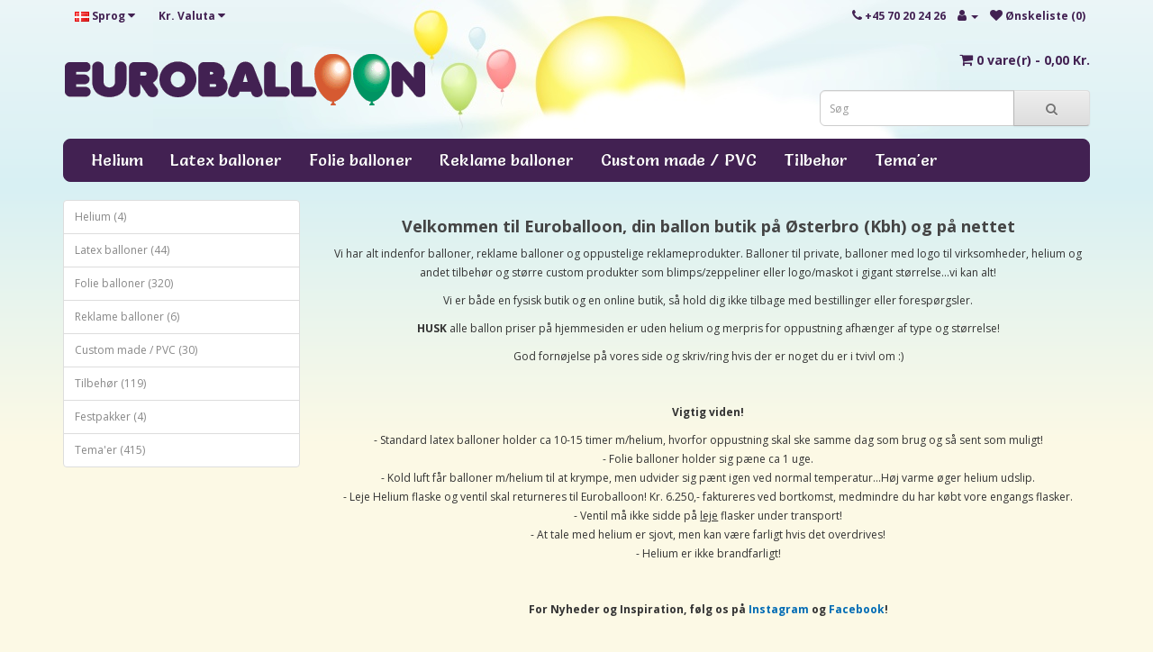

--- FILE ---
content_type: text/html; charset=utf-8
request_url: https://euroballoon.dk/
body_size: 9064
content:
<!DOCTYPE html>
<!--[if IE]><![endif]-->
<!--[if IE 8 ]><html dir="ltr" lang="dk" class="ie8"><![endif]-->
<!--[if IE 9 ]><html dir="ltr" lang="dk" class="ie9"><![endif]-->
<!--[if (gt IE 9)|!(IE)]><!-->
<html dir="ltr" lang="dk">
<!--<![endif]-->
<head>
<meta charset="UTF-8" />
<meta name="viewport" content="width=device-width, initial-scale=1">
<meta http-equiv="X-UA-Compatible" content="IE=edge">
<title>Euroballoon</title>
<base href="https://euroballoon.dk/" />
<meta name="description" content="ALT INDENFOR BALLONER OG OPPUSTELIGE PRODUKTER

Velkommen til Euroballoon, din ballon butik på Østerbro (Kbh) og på nettet

Vi har alt indenfor latexballoner, folieballoner, reklame balloner og oppustelige reklameprodukter. Balloner til private, balloner med logo til virksomheder, helium og andet tilbehør og større custom produkter som blimps/zeppeliner eller logo/maskot i gigant størrelse...vi kan alt!" />
<meta name="keywords" content="ballon, balloner, helium,ballonhelium, promotion, promotionprodukter,
fest, ballongas, reklame, event, bryllup, latex, latexballoner, folie,
folieballoner, figurballoner, ballondyr, festartikler, gavebånd, bånd,
tryk, balon, dannebrog, ballong, reklameballoner, events, silketryk,
logo, logotryk, flsg, gas, tivili, tivoliballoner, ballonpinde, pinde" />
<script src="catalog/view/javascript/jquery/jquery-2.1.1.min.js" type="text/javascript"></script>
<link href="catalog/view/javascript/bootstrap/css/bootstrap.min.css" rel="stylesheet" media="screen" />
<script src="catalog/view/javascript/bootstrap/js/bootstrap.min.js" type="text/javascript"></script>
<link href="catalog/view/javascript/font-awesome/css/font-awesome.min.css" rel="stylesheet" type="text/css" />

<script src="catalog/view/theme/weblas/javascript/weblas.js?v=1213" type="text/javascript"></script>
<script src="catalog/view/theme/weblas/resources/timepicker/jquery.timepicker.js" type="text/javascript"></script>

<link href="https://fonts.googleapis.com/css?family=Open+Sans:400,400i,300,700" rel="stylesheet" type="text/css" />
<link href="catalog/view/theme/weblas/stylesheet/stylesheet.css" rel="stylesheet">
<link href="catalog/view/theme/weblas/resources/timepicker/jquery.timepicker.css" rel="stylesheet">
<link href="catalog/view/theme/weblas/stylesheet/weblas.css?v=1213" rel="stylesheet">
<link href='https://fonts.googleapis.com/css?family=Salsa' rel='stylesheet' type='text/css'>
<link href='https://fonts.googleapis.com/css?family=Open+Sans' rel='stylesheet' type='text/css'>
<link href='https://fonts.googleapis.com/css?family=Oswald' rel='stylesheet' type='text/css'>
<link href='https://fonts.googleapis.com/css?family=PT+Sans+Narrow' rel='stylesheet' type='text/css'>
<script src="catalog/view/theme/extension_liveopencart/related_options/js/liveopencart.select_option_toggle.js?v=1650742800" type="text/javascript"></script>
<script src="catalog/view/theme/extension_liveopencart/related_options/js/liveopencart.ro_common.js?v=1650742800" type="text/javascript"></script>
<script src="catalog/view/theme/extension_liveopencart/related_options/js/liveopencart.related_options.js?v=1650742800" type="text/javascript"></script>
<script src="catalog/view/theme/extension_liveopencart/related_options/js/liveopencart.ro_init.js?v=1650742800" type="text/javascript"></script>
<script src="catalog/view/theme/extension_liveopencart/product_option_image_pro/liveopencart.poip_common.js?v=1662373380" type="text/javascript"></script>
<script src="catalog/view/theme/extension_liveopencart/product_option_image_pro/liveopencart.poip_list.js?v=1662373380" type="text/javascript"></script>
<script src="catalog/view/javascript/common.js" type="text/javascript"></script>
<link href="https://euroballoon.dk/image/catalog/Faneikon2.png" rel="icon" />

								
									<script type="text/javascript">
						var poip_settings = {"options_images_edit":"0","images_for_ro":"1","img_click":"1","img_main_to_additional":"0","img_change":"1","img_use":"0","img_limit":"0","img_load_outofstock":"1","img_option":"0","img_first":"1","dependent_thumbnails":"1","img_cart":"1","img_category":"1","img_category_click":"1","custom_thumb_width":"","custom_thumb_height":"","custom_theme_id":""};
					</script>
								
							
</head>
<body>
<header id="weblas-header">
	<div class="container">
		<div class="row">
			<div class="header-left">
				<div class="header-left-top">
					<div class="pull-left">
  <form action="https://euroballoon.dk/index.php?route=common/language/language" method="post" enctype="multipart/form-data" id="form-language">
    <div class="btn-group">
      <button class="btn btn-link dropdown-toggle" data-toggle="dropdown">
             
      <img src="catalog/language/da-dk/da-dk.png" alt="Danish" title="Danish">
                              <span class="hidden-xs hidden-sm hidden-md">Sprog</span>&nbsp;<i class="fa fa-caret-down"></i></button>
      <ul class="dropdown-menu">
                <li>
          <button class="btn btn-link btn-block language-select" type="button" name="da-dk"><img src="catalog/language/da-dk/da-dk.png" alt="Danish" title="Danish" /> Danish</button>
        </li>
                <li>
          <button class="btn btn-link btn-block language-select" type="button" name="en-gb"><img src="catalog/language/en-gb/en-gb.png" alt="English" title="English" /> English</button>
        </li>
              </ul>
    </div>
    <input type="hidden" name="code" value="" />
    <input type="hidden" name="redirect" value="https://euroballoon.dk/index.php?route=common/home" />
  </form>
</div>

					<div class="pull-left">
  <form action="https://euroballoon.dk/index.php?route=common/currency/currency" method="post" enctype="multipart/form-data" id="form-currency">
    <div class="btn-group">
      <button class="btn btn-link dropdown-toggle" data-toggle="dropdown">                   <strong> Kr.</strong>        <span class="hidden-xs hidden-sm hidden-md">Valuta</span>&nbsp;<i class="fa fa-caret-down"></i></button>
      <ul class="dropdown-menu">
                        <li>
          <button class="currency-select btn btn-link btn-block" type="button" name="EUR">€ Euro</button>
        </li>
                                <li>
          <button class="currency-select btn btn-link btn-block" type="button" name="DKK"> Kr. Kroner</button>
        </li>
                      </ul>
    </div>
    <input type="hidden" name="code" value="" />
    <input type="hidden" name="redirect" value="https://euroballoon.dk/index.php?route=common/home" />
  </form>
</div>
 
					<div class="clearfix"></div>
				</div>
				<div id="logo">
											<a href="https://euroballoon.dk/index.php?route=common/home">
							<img src="https://euroballoon.dk/image/catalog/logo.gif" title="Euroballoon" alt="Euroballoon" class="img-responsive" />
						</a>
									</div>
			</div>
			<div class="header-right">
				<div class="header-right-top">
				  <ul class="list-inline">
					<li>
						<a href="https://euroballoon.dk/index.php?route=information/contact">
							<i class="fa fa-phone"></i> <span class="hidden-xs hidden-sm hidden-md">+45 70 20 24 26</span>
						</a> 
					</li>
					<li class="dropdown"><a href="https://euroballoon.dk/index.php?route=account/account" title="Min Konto" class="dropdown-toggle" data-toggle="dropdown"><i class="fa fa-user"></i> <span class="hidden-xs hidden-sm hidden-md"></span> <span class="caret"></span></a>
					  <ul class="dropdown-menu dropdown-menu-right">
												<li><a href="https://euroballoon.dk/index.php?route=account/register">Registrer</a></li>
						<li><a href="https://euroballoon.dk/index.php?route=account/login">Log Ind</a></li>
											  </ul>
					</li>
					<li><a href="https://euroballoon.dk/index.php?route=account/wishlist" id="wishlist-total" title="Ønskeliste (0)"><i class="fa fa-heart"></i> <span class="hidden-xs hidden-sm hidden-md">Ønskeliste (0)</span></a></li>
					<!--<li><a href="https://euroballoon.dk/index.php?route=checkout/cart" title="Kurv"><i class="fa fa-shopping-cart"></i> <span class="hidden-xs hidden-sm hidden-md">Kurv</span></a></li>-->
					<!--<li><a href="https://euroballoon.dk/index.php?route=checkout/checkout" title="Gå til kassen"><i class="fa fa-share"></i> <span class="hidden-xs hidden-sm hidden-md">Gå til kassen</span></a></li>-->
				  </ul>
				  <div class="clearfix"></div>
				</div>
				<div class="header-right-minicartbtn">
					<div id="cart" class="btn-group btn-block">
  <button type="button" onclick="location.href='https://euroballoon.dk/index.php?route=checkout/cart';" data-loading-text="Henter..." class="btn btn-inverse btn-block btn-lg dropdown-toggle"><i class="fa fa-shopping-cart"></i> <span id="cart-total">0 vare(r) - 0,00 Kr.</span></button>
  <ul class="dropdown-menu pull-right">
        <li>
      <p class="text-center">Ingen produkter</p>
    </li>
      </ul>
</div>

				</div>
				<div class="header-right-search"><div id="search" class="input-group">
  <input type="text" name="search" value="" placeholder="Søg" class="form-control input-lg" />
  <span class="input-group-btn">
    <button type="button" class="btn btn-default btn-lg"><i class="fa fa-search"></i></button>
  </span>
</div></div>
			</div>
			<div class="clearfix"></div>
		</div>
	</div>
</header>
<div class="container">
  <nav id="menu" class="navbar">
    <div class="navbar-header"><span id="category" class="visible-xs">Categories</span>
      <button type="button" class="btn btn-navbar navbar-toggle" data-toggle="collapse" data-target=".navbar-ex1-collapse"><i class="fa fa-bars"></i></button>
    </div>
    <div class="collapse navbar-collapse navbar-ex1-collapse">
      <ul class="nav navbar-nav">
                        <li><a href="https://euroballoon.dk/Helium-Ballonhelium">Helium</a></li>
                                <li class="dropdown"><a href="https://euroballoon.dk/latex-balloner" class="dropdown-toggle" data-toggle="dropdown">Latex balloner</a>
          <div class="dropdown-menu">
            <div class="dropdown-inner">               <ul class="list-unstyled">
                                <li><a href="https://euroballoon.dk/latex-balloner/latex-standard-balloner">Standard størrelse (Ø 25-35 cm) (6)</a></li>
                                <li><a href="https://euroballoon.dk/latex-balloner/latex-store-balloner">Stor størrelse (Ø 40-60 cm) (4)</a></li>
                                <li><a href="https://euroballoon.dk/latex-balloner/latex-gigant-balloner">Gigantisk størrelse (Ø 80-250 cm) (6)</a></li>
                                <li><a href="https://euroballoon.dk/latex-balloner/latex-hjerte-balloner">Hjerte Balloner (3)</a></li>
                                <li><a href="https://euroballoon.dk/latex-balloner/latex-standard-tryk-print">Standard tryk (19)</a></li>
                                <li><a href="https://euroballoon.dk/latex-balloner/LED-latex-balloner">LED latex balloner (2)</a></li>
                                <li><a href="https://euroballoon.dk/latex-balloner/latex-figur-balloner">Figur balloner (260'ere) på 2&quot; x 60&quot; (3)</a></li>
                                <li><a href="https://euroballoon.dk/latex-balloner/latex-vandballoner">Vandballoner (1)</a></li>
                              </ul>
              </div>
            <a href="https://euroballoon.dk/latex-balloner" class="see-all">Vi alle Latex balloner</a> </div>
        </li>
                                <li class="dropdown"><a href="https://euroballoon.dk/folie-balloner" class="dropdown-toggle" data-toggle="dropdown">Folie balloner</a>
          <div class="dropdown-menu">
            <div class="dropdown-inner">               <ul class="list-unstyled">
                                <li><a href="https://euroballoon.dk/folie-balloner/folie-bogstav-tal-ballon">Bogstav &amp; Tal folie balloner (16)</a></li>
                                <li><a href="https://euroballoon.dk/folie-balloner/folie-balloner-uden-print-tryk">Standard folie balloner uden Tryk/Print (11)</a></li>
                                <li><a href="https://euroballoon.dk/folie-balloner/folie-balloner-med-print-tryk">Standard folie balloner med Tryk/Print (116)</a></li>
                                <li><a href="https://euroballoon.dk/folie-balloner/folie-figur-balloner">Figur folie balloner (170)</a></li>
                                <li><a href="https://euroballoon.dk/folie-balloner/Licens-folieballoner">Licens folie balloner (27)</a></li>
                                <li><a href="https://euroballoon.dk/folie-balloner/walking-gående-folie-balloner">Walking folie balloner (34)</a></li>
                                <li><a href="https://euroballoon.dk/folie-balloner/Airloonz-folie-ballon">Airloonz folie balloner (15)</a></li>
                                <li><a href="https://euroballoon.dk/folie-balloner/folie-airwalker-balloner">Airwalker folie balloner (1)</a></li>
                                <li><a href="https://euroballoon.dk/folie-balloner/folie-LED-folie-balloner">LED folie balloner (1)</a></li>
                                <li><a href="https://euroballoon.dk/folie-balloner/folie-mirror-ball-ballon">Mirror Ball folie balloner (4)</a></li>
                                <li><a href="https://euroballoon.dk/folie-balloner/folie-deco-wall-ballon">Deco Wall folie balloner (1)</a></li>
                                <li><a href="https://euroballoon.dk/folie-balloner/folie-bolsje-ballon">Bolsje folie balloner (1)</a></li>
                              </ul>
              </div>
            <a href="https://euroballoon.dk/folie-balloner" class="see-all">Vi alle Folie balloner</a> </div>
        </li>
                                <li><a href="https://euroballoon.dk/reklame-balloner-logo-tryk">Reklame balloner</a></li>
                                <li><a href="https://euroballoon.dk/custom-made-balloner">Custom made / PVC</a></li>
                                <li><a href="https://euroballoon.dk/ballon-tilbehoer">Tilbehør</a></li>
                                <li class="dropdown"><a href="https://euroballoon.dk/Tema-balloner-tilbehoer-deko" class="dropdown-toggle" data-toggle="dropdown">Tema'er</a>
          <div class="dropdown-menu">
            <div class="dropdown-inner">               <ul class="list-unstyled">
                                <li><a href="https://euroballoon.dk/Tema-balloner-tilbehoer-deko/LED-balloner-tilbehoer">LED (3)</a></li>
                                <li><a href="https://euroballoon.dk/Tema-balloner-tilbehoer-deko/baby-shower-balloner">Baby shower (28)</a></li>
                                <li><a href="https://euroballoon.dk/Tema-balloner-tilbehoer-deko/barnedåb-balloner">Barnedåb (40)</a></li>
                                <li><a href="https://euroballoon.dk/Tema-balloner-tilbehoer-deko/bryllup-balloner">Bryllup (65)</a></li>
                                <li><a href="https://euroballoon.dk/Tema-balloner-tilbehoer-deko/cirkus-balloner">Cirkus (7)</a></li>
                                <li><a href="https://euroballoon.dk/Tema-balloner-tilbehoer-deko/drenge-balloner">Dreng (59)</a></li>
                                <li><a href="https://euroballoon.dk/Tema-balloner-tilbehoer-deko/pige-balloner">Pige (76)</a></li>
                                <li><a href="https://euroballoon.dk/Tema-balloner-tilbehoer-deko/fars-dag-balloner">Fars Dag (14)</a></li>
                                <li><a href="https://euroballoon.dk/Tema-balloner-tilbehoer-deko/firma-events">Firma events (77)</a></li>
                                <li><a href="https://euroballoon.dk/Tema-balloner-tilbehoer-deko/foedselsdag-balloner">Fødselsdag (121)</a></li>
                                <li><a href="https://euroballoon.dk/Tema-balloner-tilbehoer-deko/galla-balloner">Galla (55)</a></li>
                                <li><a href="https://euroballoon.dk/Tema-balloner-tilbehoer-deko/god-bedring-balloner">God Bedring (8)</a></li>
                                <li><a href="https://euroballoon.dk/Tema-balloner-tilbehoer-deko/halloween-balloner-tilbehoer">Halloween (59)</a></li>
                                <li><a href="https://euroballoon.dk/Tema-balloner-tilbehoer-deko/hjerte-balloner">Hjerter (38)</a></li>
                                <li><a href="https://euroballoon.dk/Tema-balloner-tilbehoer-deko/Euroballoon-Jubilæum-Jubilæum balloner">Jubilæum (39)</a></li>
                                <li><a href="https://euroballoon.dk/Tema-balloner-tilbehoer-deko/jul-julefrokost-balloner">Jul/Julefrokost (85)</a></li>
                                <li><a href="https://euroballoon.dk/Tema-balloner-tilbehoer-deko/konfirmation-ballon">Konfirmation (77)</a></li>
                                <li><a href="https://euroballoon.dk/Tema-balloner-tilbehoer-deko/licens-balloner">Licens (32)</a></li>
                                <li><a href="https://euroballoon.dk/Tema-balloner-tilbehoer-deko/mors-dag-balloner">Mors Dag (17)</a></li>
                                <li><a href="https://euroballoon.dk/Tema-balloner-tilbehoer-deko/nyfoedte-balloner">Nyfødt (15)</a></li>
                                <li><a href="https://euroballoon.dk/Tema-balloner-tilbehoer-deko/nytaar-balloner">Nytår (59)</a></li>
                                <li><a href="https://euroballoon.dk/Tema-balloner-tilbehoer-deko/polterabend-balloner">Polterabend (32)</a></li>
                                <li><a href="https://euroballoon.dk/Tema-balloner-tilbehoer-deko/pride-lgbt-balloner">Pride (6)</a></li>
                                <li><a href="https://euroballoon.dk/Tema-balloner-tilbehoer-deko/skt-patricks-dag-balloner">Skt. Patricks Dag (46)</a></li>
                                <li><a href="https://euroballoon.dk/Tema-balloner-tilbehoer-deko/student-studenter-studenterfest-balloner-tilbehør">Student (68)</a></li>
                                <li><a href="https://euroballoon.dk/Tema-balloner-tilbehoer-deko/tillykke-balloner">Tillykke (38)</a></li>
                                <li><a href="https://euroballoon.dk/Tema-balloner-tilbehoer-deko/love-valentinsdag-balloner-tilbehor">Love / Valentinsdag (38)</a></li>
                                <li><a href="https://euroballoon.dk/Tema-balloner-tilbehoer-deko/velkommen-hjem-balloner">Velkommen Hjem (3)</a></li>
                                <li><a href="https://euroballoon.dk/Tema-balloner-tilbehoer-deko/foraar-balloner">Forår (0)</a></li>
                                <li><a href="https://euroballoon.dk/Tema-balloner-tilbehoer-deko/sommer-balloner">Sommer (5)</a></li>
                                <li><a href="https://euroballoon.dk/Tema-balloner-tilbehoer-deko/efteraars-balloner">Efterår (0)</a></li>
                                <li><a href="https://euroballoon.dk/Tema-balloner-tilbehoer-deko/vinter-balloner">Vinter (34)</a></li>
                              </ul>
              </div>
            <a href="https://euroballoon.dk/Tema-balloner-tilbehoer-deko" class="see-all">Vi alle Tema'er</a> </div>
        </li>
                      </ul>
    </div>
  </nav>
</div>
 

<div id="common-home" class="container">
  <div class="row"><aside id="column-left" class="col-sm-3 ">
    <div class="list-group">
     <a href="https://euroballoon.dk/Helium-Ballonhelium" class="list-group-item">Helium (4)</a>
       <a href="https://euroballoon.dk/latex-balloner" class="list-group-item">Latex balloner (44)</a>
       <a href="https://euroballoon.dk/folie-balloner" class="list-group-item">Folie balloner (320)</a>
       <a href="https://euroballoon.dk/reklame-balloner-logo-tryk" class="list-group-item">Reklame balloner (6)</a>
       <a href="https://euroballoon.dk/custom-made-balloner" class="list-group-item">Custom made / PVC (30)</a>
       <a href="https://euroballoon.dk/ballon-tilbehoer" class="list-group-item">Tilbehør (119)</a>
       <a href="https://euroballoon.dk/festpakker" class="list-group-item">Festpakker (4)</a>
       <a href="https://euroballoon.dk/Tema-balloner-tilbehoer-deko" class="list-group-item">Tema'er (415)</a>
    </div>

  </aside>

                <div id="content" class="col-sm-9"><div>  <h2>Velkommen til Euroballoon, din ballon butik på Østerbro (Kbh) og på nettet</h2>
    <p style="margin-top: 0rem; margin-bottom: 1rem; color: rgb(51, 51, 51); font-family: &quot;Open Sans&quot;, &quot;Helvetica Neue&quot;, Helvetica, Arial, sans-serif; font-size: 14px; text-align: center;"><span style="font-size: 12px;">Vi har alt indenfor balloner, reklame balloner og oppustelige reklameprodukter. Balloner til private, balloner med logo til virksomheder, helium og andet tilbehør og større custom produkter som blimps/zeppeliner eller logo/maskot i gigant størrelse...vi kan alt!</span></p><p style="margin-top: 0rem; margin-bottom: 1rem; color: rgb(51, 51, 51); font-family: &quot;Open Sans&quot;, &quot;Helvetica Neue&quot;, Helvetica, Arial, sans-serif; font-size: 14px; text-align: center;"><span style="font-size: 12px;">Vi er både en fysisk butik og en online butik, så hold dig ikke tilbage med bestillinger eller forespørgsler.</span></p><p style="margin-top: 0rem; margin-bottom: 1rem; color: rgb(51, 51, 51); font-family: &quot;Open Sans&quot;, &quot;Helvetica Neue&quot;, Helvetica, Arial, sans-serif; font-size: 14px; text-align: center;"><span style="font-size: 12px;"><b>HUSK</b> alle ballon priser på hjemmesiden er uden helium og merpris for oppustning afhænger af type og størrelse!<br></span></p><p style="margin-top: 0rem; margin-bottom: 1rem; color: rgb(51, 51, 51); font-family: &quot;Open Sans&quot;, &quot;Helvetica Neue&quot;, Helvetica, Arial, sans-serif; font-size: 14px; text-align: center;"><span style="font-size: 12px;">God fornøjelse på vores side og skriv/ring hvis der er noget du er i tvivl om :)</span></p><p style="margin-top: 0rem; margin-bottom: 1rem; color: rgb(51, 51, 51); font-family: &quot;Open Sans&quot;, &quot;Helvetica Neue&quot;, Helvetica, Arial, sans-serif; font-size: 14px; text-align: center;"><span style="font-size: 12px;">&nbsp;</span></p><p style="margin-top: 0rem; margin-bottom: 1rem; color: rgb(51, 51, 51); font-family: &quot;Open Sans&quot;, &quot;Helvetica Neue&quot;, Helvetica, Arial, sans-serif; font-size: 14px; text-align: center;"><span style="font-weight: 700; font-size: 12px;">Vigtig viden!</span></p><p style="margin-top: 0rem; margin-bottom: 1rem; color: rgb(51, 51, 51); font-family: &quot;Open Sans&quot;, &quot;Helvetica Neue&quot;, Helvetica, Arial, sans-serif; font-size: 14px; text-align: center;"><span style="font-size: 12px;">- Standard latex balloner holder ca 10-15 timer m/helium, hvorfor oppustning skal ske samme dag som brug og så sent som muligt!</span><br><span style="font-size: 12px;">- Folie balloner holder sig pæne ca 1 uge.</span><br><span style="font-size: 12px;">- Kold luft får balloner m/helium til at krympe, men udvider sig pænt igen ved normal temperatur...Høj varme øger helium udslip.</span><br><span style="font-size: 12px;">- Leje Helium flaske og ventil skal returneres til Euroballoon! Kr. 6.250,- faktureres ved bortkomst, medmindre du har købt vore engangs flasker.</span><br><span style="font-size: 12px;">- Ventil må ikke sidde på <u>leje</u> flasker under transport!</span><br><span style="font-size: 12px;">- At tale med helium er sjovt, men kan være farligt hvis det overdrives!<br>- Helium er ikke brandfarligt!</span></p><p style="margin-top: 0rem; margin-bottom: 1rem; color: rgb(51, 51, 51); font-family: &quot;Open Sans&quot;, &quot;Helvetica Neue&quot;, Helvetica, Arial, sans-serif; font-size: 14px; text-align: center;"><span style="font-size: 12px;">&nbsp;</span></p><p style="margin-top: 0rem; margin-bottom: 1rem; color: rgb(51, 51, 51); font-family: &quot;Open Sans&quot;, &quot;Helvetica Neue&quot;, Helvetica, Arial, sans-serif; font-size: 14px; text-align: center;"><span style="font-weight: 700;"><span style="font-size: 12px;">For Nyheder og Inspiration, følg os på&nbsp;</span><a href="https://www.instagram.com/euroballoon/" style="color: rgb(0, 107, 180);"><span style="font-size: 12px;">Instagram</span></a><span style="font-size: 12px;">&nbsp;og&nbsp;</span><a href="https://www.facebook.com/euroballoon.dk/" style="color: rgb(0, 107, 180);"><span style="font-size: 12px;">Facebook</span></a><span style="font-size: 12px;">!</span></span></p><p style="margin-top: 0rem; margin-bottom: 1rem; color: rgb(51, 51, 51); font-family: &quot;Open Sans&quot;, &quot;Helvetica Neue&quot;, Helvetica, Arial, sans-serif; font-size: 14px; text-align: center;"><span style="font-size: 12px;">&nbsp;</span></p><p style="margin-top: 0rem; margin-bottom: 1rem; color: rgb(51, 51, 51); font-family: &quot;Open Sans&quot;, &quot;Helvetica Neue&quot;, Helvetica, Arial, sans-serif; font-size: 14px; text-align: center;"><span style="font-weight: 700; font-size: 12px;">Åbningstider:</span></p><p style="margin-top: 0rem; margin-bottom: 1rem; text-align: center;"><font color="#333333" face="Open Sans, Helvetica Neue, Helvetica, Arial, sans-serif"><span style="font-size: 12px;">Mandag til onsdag kl 11-14<br></span></font><span style="font-size: 12px; color: rgb(51, 51, 51); font-family: &quot;Open Sans&quot;, &quot;Helvetica Neue&quot;, Helvetica, Arial, sans-serif;">Torsdag til fredag kl 11-14<br></span><span style="font-size: 12px; color: rgb(51, 51, 51); font-family: &quot;Open Sans&quot;, &quot;Helvetica Neue&quot;, Helvetica, Arial, sans-serif;">Lørdag kl 10-14</span><span style="font-size: 12px; color: rgb(51, 51, 51); font-family: &quot;Open Sans&quot;, &quot;Helvetica Neue&quot;, Helvetica, Arial, sans-serif;"><br></span><span style="font-size: 12px; color: rgb(51, 51, 51); font-family: &quot;Open Sans&quot;, &quot;Helvetica Neue&quot;, Helvetica, Arial, sans-serif;">Søndag efter aftale&nbsp;<br></span><span style="font-size: 12px; color: rgb(51, 51, 51); font-family: &quot;Open Sans&quot;, &quot;Helvetica Neue&quot;, Helvetica, Arial, sans-serif;">Øvrige tider efter aftale<br></span><span style="font-size: 12px; color: rgb(51, 51, 51); font-family: &quot;Open Sans&quot;, &quot;Helvetica Neue&quot;, Helvetica, Arial, sans-serif;">Kontakt: mail@euroballoon.dk<br></span></p></div>

<h3>Udvalgte</h3>
<div class="row">
   <div class="product-layout product-grid col-lg-4 col-md-4 col-sm-6 col-xs-12">
    <div class="product-thumb transition">
      <div class="image"><a href="https://euroballoon.dk/Folieballon-airloonz-hjerter-135"><img src="https://euroballoon.dk/image/cache/catalog/Folie/Airloonz/Airloonz%20Hjerter%20135%20cm-200x200.jpg" data-poip-product-id="502"  alt="Airloonz Hjerter folie ballon 135 cm (Kun til luft)" title="Airloonz Hjerter folie ballon 135 cm (Kun til luft)" class="img-responsive" /></a></div>
      <div class="caption">
        <h4><a href="https://euroballoon.dk/Folieballon-airloonz-hjerter-135">Airloonz Hjerter folie ballon 135 cm (Kun til luft)</a></h4>
        <p>Airloonz Hjerter folie ballon 135 cm (Kun til luft)Folie figur og folie fod som pustes op med luft, ..</p>
                        <p class="price">
                    250,00 Kr.
                              <span class="price-tax">Ekskl. Moms: 200,00 Kr.</span>
                  </p>
              </div>
      <div class="button-group">
					<button type="button" onclick="cart.add('502');"><i class="fa fa-shopping-cart"></i> <span class="hidden-xs hidden-sm hidden-md">Læg i kurv</span></button>
        
		<button type="button" data-toggle="tooltip" title="" onclick="wishlist.add('502');"><i class="fa fa-heart"></i></button>
        <button type="button" data-toggle="tooltip" title="Sammenlign" onclick="compare.add('502');"><i class="fa fa-exchange"></i></button>
      </div>
    </div>
  </div>
    <div class="product-layout product-grid col-lg-4 col-md-4 col-sm-6 col-xs-12">
    <div class="product-thumb transition">
      <div class="image"><a href="https://euroballoon.dk/Happy-Valentines-Day-buket-figur"><img src="https://euroballoon.dk/image/cache/catalog/Folie/m%20tryk/85953-p-special-delivery-valentine-roses-200x200.jpg" data-poip-product-id="145"  alt="Happy Valentines Day buket figur folie ballon 56&quot; / 140 cm (uden helium)" title="Happy Valentines Day buket figur folie ballon 56&quot; / 140 cm (uden helium)" class="img-responsive" /></a></div>
      <div class="caption">
        <h4><a href="https://euroballoon.dk/Happy-Valentines-Day-buket-figur">Happy Valentines Day buket figur folie ballon 56&quot; / 140 cm (uden helium)</a></h4>
        <p>Perfekt til valentinsdag :)Folie balloner holder sig svævende og pæne i ca 1 uge, under optimale for..</p>
                        <p class="price">
                    100,00 Kr.
                              <span class="price-tax">Ekskl. Moms: 80,00 Kr.</span>
                  </p>
              </div>
      <div class="button-group">
					<button type="button" onclick="cart.add('145');"><i class="fa fa-shopping-cart"></i> <span class="hidden-xs hidden-sm hidden-md">Læg i kurv</span></button>
        
		<button type="button" data-toggle="tooltip" title="" onclick="wishlist.add('145');"><i class="fa fa-heart"></i></button>
        <button type="button" data-toggle="tooltip" title="Sammenlign" onclick="compare.add('145');"><i class="fa fa-exchange"></i></button>
      </div>
    </div>
  </div>
    <div class="product-layout product-grid col-lg-4 col-md-4 col-sm-6 col-xs-12">
    <div class="product-thumb transition">
      <div class="image"><a href="https://euroballoon.dk/Folieballon-airloonz-love-140"><img src="https://euroballoon.dk/image/cache/catalog/Folie/Airloonz/Airloonz%20LOVE%20140%20cm-200x200.jpg" data-poip-product-id="501"  alt="Airloonz LOVE folie ballon 140 cm (Kun til luft)" title="Airloonz LOVE folie ballon 140 cm (Kun til luft)" class="img-responsive" /></a></div>
      <div class="caption">
        <h4><a href="https://euroballoon.dk/Folieballon-airloonz-love-140">Airloonz LOVE folie ballon 140 cm (Kun til luft)</a></h4>
        <p>Airloonz LOVE 140 cm (Kun til luft)Folie figur og folie fod som pustes op med luft, sættes sammen og..</p>
                        <p class="price">
                    250,00 Kr.
                              <span class="price-tax">Ekskl. Moms: 200,00 Kr.</span>
                  </p>
              </div>
      <div class="button-group">
					<button type="button" onclick="cart.add('501');"><i class="fa fa-shopping-cart"></i> <span class="hidden-xs hidden-sm hidden-md">Læg i kurv</span></button>
        
		<button type="button" data-toggle="tooltip" title="" onclick="wishlist.add('501');"><i class="fa fa-heart"></i></button>
        <button type="button" data-toggle="tooltip" title="Sammenlign" onclick="compare.add('501');"><i class="fa fa-exchange"></i></button>
      </div>
    </div>
  </div>
    <div class="product-layout product-grid col-lg-4 col-md-4 col-sm-6 col-xs-12">
    <div class="product-thumb transition">
      <div class="image"><a href="https://euroballoon.dk/bordkonfetti-hjerter-14g"><img src="https://euroballoon.dk/image/cache/catalog/Tilbehør/Bord%20konfetti%20roed%20hjerte%2014%20g_4183-1-scaled-200x200.jpg" data-poip-product-id="496"  data-poip-images="{&quot;384&quot;:[{&quot;icon&quot;:&quot;https:\/\/euroballoon.dk\/image\/cache\/catalog\/Tilbeh\u00f8r\/Bord%20konfetti%20guld%20hjerte%2014%20g_4180-1-scaled-44x44.jpg&quot;,&quot;thumb&quot;:&quot;https:\/\/euroballoon.dk\/image\/cache\/catalog\/Tilbeh\u00f8r\/Bord%20konfetti%20guld%20hjerte%2014%20g_4180-1-scaled-200x200.jpg&quot;,&quot;product_option_value_id&quot;:&quot;1066&quot;,&quot;width&quot;:44,&quot;height&quot;:44,&quot;title&quot;:&quot;Bord konfetti hjerter 14g: Guld&quot;},{&quot;icon&quot;:&quot;https:\/\/euroballoon.dk\/image\/cache\/catalog\/Tilbeh\u00f8r\/Bord%20konfetti%20rosa%20guld%20hjerte%2014%20g_-44x44.jpg&quot;,&quot;thumb&quot;:&quot;https:\/\/euroballoon.dk\/image\/cache\/catalog\/Tilbeh\u00f8r\/Bord%20konfetti%20rosa%20guld%20hjerte%2014%20g_-200x200.jpg&quot;,&quot;product_option_value_id&quot;:&quot;1067&quot;,&quot;width&quot;:44,&quot;height&quot;:44,&quot;title&quot;:&quot;Bord konfetti hjerter 14g: Rosa Guld&quot;},{&quot;icon&quot;:&quot;https:\/\/euroballoon.dk\/image\/cache\/catalog\/Tilbeh\u00f8r\/Bord%20konfetti%20roed%20hjerte%2014%20g_4183-1-scaled-44x44.jpg&quot;,&quot;thumb&quot;:&quot;https:\/\/euroballoon.dk\/image\/cache\/catalog\/Tilbeh\u00f8r\/Bord%20konfetti%20roed%20hjerte%2014%20g_4183-1-scaled-200x200.jpg&quot;,&quot;product_option_value_id&quot;:&quot;1065&quot;,&quot;width&quot;:44,&quot;height&quot;:44,&quot;title&quot;:&quot;Bord konfetti hjerter 14g: R\u00f8d&quot;}]}"  alt="Bord Konfetti hjerter 14 g (flere farver)" title="Bord Konfetti hjerter 14 g (flere farver)" class="img-responsive" /></a></div>
      <div class="caption">
        <h4><a href="https://euroballoon.dk/bordkonfetti-hjerter-14g">Bord Konfetti hjerter 14 g (flere farver)</a></h4>
        <p>Bord Konfetti hjerter 14 gPerfekt til bryllup, jubilæum eller valentinsdag...</p>
                        <p class="price">
                    20,00 Kr.
                              <span class="price-tax">Ekskl. Moms: 16,00 Kr.</span>
                  </p>
              </div>
      <div class="button-group">
					<button type="button" onclick="cart.add('496');"><i class="fa fa-shopping-cart"></i> <span class="hidden-xs hidden-sm hidden-md">VIS/KØB PRODUKT</span></button>
        
		<button type="button" data-toggle="tooltip" title="" onclick="wishlist.add('496');"><i class="fa fa-heart"></i></button>
        <button type="button" data-toggle="tooltip" title="Sammenlign" onclick="compare.add('496');"><i class="fa fa-exchange"></i></button>
      </div>
    </div>
  </div>
    <div class="product-layout product-grid col-lg-4 col-md-4 col-sm-6 col-xs-12">
    <div class="product-thumb transition">
      <div class="image"><a href="https://euroballoon.dk/Papir-guirlande-hjerter-roed-6m"><img src="https://euroballoon.dk/image/cache/catalog/Tilbehør/Guirlande/Papir%20guirlande%20Hjerter%206%20m_6248-2-200x200.jpeg" data-poip-product-id="506"  alt="Papirs Guirlande med røde Hjerter, 6 m" title="Papirs Guirlande med røde Hjerter, 6 m" class="img-responsive" /></a></div>
      <div class="caption">
        <h4><a href="https://euroballoon.dk/Papir-guirlande-hjerter-roed-6m">Papirs Guirlande med røde Hjerter, 6 m</a></h4>
        <p>Papirs Guirlande med røde Hjerter, 6 mPerfekt til valentinsdag, bryllup eller jubilæum...</p>
                        <p class="price">
                    30,00 Kr.
                              <span class="price-tax">Ekskl. Moms: 24,00 Kr.</span>
                  </p>
              </div>
      <div class="button-group">
					<button type="button" onclick="cart.add('506');"><i class="fa fa-shopping-cart"></i> <span class="hidden-xs hidden-sm hidden-md">Læg i kurv</span></button>
        
		<button type="button" data-toggle="tooltip" title="" onclick="wishlist.add('506');"><i class="fa fa-heart"></i></button>
        <button type="button" data-toggle="tooltip" title="Sammenlign" onclick="compare.add('506');"><i class="fa fa-exchange"></i></button>
      </div>
    </div>
  </div>
    <div class="product-layout product-grid col-lg-4 col-md-4 col-sm-6 col-xs-12">
    <div class="product-thumb transition">
      <div class="image"><a href="https://euroballoon.dk/Bord-konfetti-love"><img src="https://euroballoon.dk/image/cache/catalog/Tilbehør/Bord%20konfetti/LOVE%20Bord%20konfetti%20Guld%2014%20g_4199%20scaled-200x200.jpg" data-poip-product-id="596"  data-poip-images="{&quot;420&quot;:[{&quot;icon&quot;:&quot;https:\/\/euroballoon.dk\/image\/cache\/catalog\/Tilbeh\u00f8r\/Bord%20konfetti\/LOVE%20Bord%20konfetti%20Guld%2014%20g_4199%20scaled-44x44.jpg&quot;,&quot;thumb&quot;:&quot;https:\/\/euroballoon.dk\/image\/cache\/catalog\/Tilbeh\u00f8r\/Bord%20konfetti\/LOVE%20Bord%20konfetti%20Guld%2014%20g_4199%20scaled-200x200.jpg&quot;,&quot;product_option_value_id&quot;:&quot;1346&quot;,&quot;width&quot;:44,&quot;height&quot;:44,&quot;title&quot;:&quot;Bord konfetti LOVE: Guld&quot;},{&quot;icon&quot;:&quot;https:\/\/euroballoon.dk\/image\/cache\/catalog\/Tilbeh\u00f8r\/Bord%20konfetti\/LOVE%20Bord%20konfetti%20S\u00f8lv%2014%20g_4200%20scaled-44x44.jpg&quot;,&quot;thumb&quot;:&quot;https:\/\/euroballoon.dk\/image\/cache\/catalog\/Tilbeh\u00f8r\/Bord%20konfetti\/LOVE%20Bord%20konfetti%20S\u00f8lv%2014%20g_4200%20scaled-200x200.jpg&quot;,&quot;product_option_value_id&quot;:&quot;1347&quot;,&quot;width&quot;:44,&quot;height&quot;:44,&quot;title&quot;:&quot;Bord konfetti LOVE: S\u00f8lv&quot;},{&quot;icon&quot;:&quot;https:\/\/euroballoon.dk\/image\/cache\/catalog\/Tilbeh\u00f8r\/Bord%20konfetti\/LOVE%20Bord%20konfetti%20Rosa%20Guld%2014%20g_4201%20scaled-44x44.jpg&quot;,&quot;thumb&quot;:&quot;https:\/\/euroballoon.dk\/image\/cache\/catalog\/Tilbeh\u00f8r\/Bord%20konfetti\/LOVE%20Bord%20konfetti%20Rosa%20Guld%2014%20g_4201%20scaled-200x200.jpg&quot;,&quot;product_option_value_id&quot;:&quot;1348&quot;,&quot;width&quot;:44,&quot;height&quot;:44,&quot;title&quot;:&quot;Bord konfetti LOVE: Rosa Guld&quot;}]}"  alt="Bord Konfetti tekst LOVE 14 g (flere farver)" title="Bord Konfetti tekst LOVE 14 g (flere farver)" class="img-responsive" /></a></div>
      <div class="caption">
        <h4><a href="https://euroballoon.dk/Bord-konfetti-love">Bord Konfetti tekst LOVE 14 g (flere farver)</a></h4>
        <p>Bord Konfetti tekst LOVE 14 gPerfekt til bryllup, jubilæum eller valentinsdag...</p>
                        <p class="price">
                    20,00 Kr.
                              <span class="price-tax">Ekskl. Moms: 16,00 Kr.</span>
                  </p>
              </div>
      <div class="button-group">
					<button type="button" onclick="cart.add('596');"><i class="fa fa-shopping-cart"></i> <span class="hidden-xs hidden-sm hidden-md">VIS/KØB PRODUKT</span></button>
        
		<button type="button" data-toggle="tooltip" title="" onclick="wishlist.add('596');"><i class="fa fa-heart"></i></button>
        <button type="button" data-toggle="tooltip" title="Sammenlign" onclick="compare.add('596');"><i class="fa fa-exchange"></i></button>
      </div>
    </div>
  </div>
    <div class="product-layout product-grid col-lg-4 col-md-4 col-sm-6 col-xs-12">
    <div class="product-thumb transition">
      <div class="image"><a href="https://euroballoon.dk/Folie-tekst-love-35"><img src="https://euroballoon.dk/image/cache/catalog/Folie/Folie%20ballon%20tekst%20LOVE%20rød%2035%20cm_8963-200x200.png" data-poip-product-id="504"  alt="Folie tekst ballon LOVE rød 35 cm højde (til luft)" title="Folie tekst ballon LOVE rød 35 cm højde (til luft)" class="img-responsive" /></a></div>
      <div class="caption">
        <h4><a href="https://euroballoon.dk/Folie-tekst-love-35">Folie tekst ballon LOVE rød 35 cm højde (til luft)</a></h4>
        <p>Folie tekst ballon LOVE rød 35 cm højde (til luft)Hænges dekorativt fra loftet eller klæbes på vægge..</p>
                        <p class="price">
                    50,00 Kr.
                              <span class="price-tax">Ekskl. Moms: 40,00 Kr.</span>
                  </p>
              </div>
      <div class="button-group">
					<button type="button" onclick="cart.add('504');"><i class="fa fa-shopping-cart"></i> <span class="hidden-xs hidden-sm hidden-md">Læg i kurv</span></button>
        
		<button type="button" data-toggle="tooltip" title="" onclick="wishlist.add('504');"><i class="fa fa-heart"></i></button>
        <button type="button" data-toggle="tooltip" title="Sammenlign" onclick="compare.add('504');"><i class="fa fa-exchange"></i></button>
      </div>
    </div>
  </div>
    <div class="product-layout product-grid col-lg-4 col-md-4 col-sm-6 col-xs-12">
    <div class="product-thumb transition">
      <div class="image"><a href="https://euroballoon.dk/Rosenblade-papir-144"><img src="https://euroballoon.dk/image/cache/catalog/Tilbehør/Rosenblade%20røde%20i%20papir%20144%20stk_6213-2-scaled-200x200.jpeg" data-poip-product-id="507"  data-poip-images="{&quot;390&quot;:[{&quot;icon&quot;:&quot;https:\/\/euroballoon.dk\/image\/cache\/catalog\/Tilbeh\u00f8r\/Rosenblade%20r\u00f8de%20i%20papir%20144%20stk_6213-2-scaled-44x44.jpeg&quot;,&quot;thumb&quot;:&quot;https:\/\/euroballoon.dk\/image\/cache\/catalog\/Tilbeh\u00f8r\/Rosenblade%20r\u00f8de%20i%20papir%20144%20stk_6213-2-scaled-200x200.jpeg&quot;,&quot;product_option_value_id&quot;:&quot;1095&quot;,&quot;width&quot;:44,&quot;height&quot;:44,&quot;title&quot;:&quot;Rosenblade papir 144 stk: R\u00f8d&quot;},{&quot;icon&quot;:&quot;https:\/\/euroballoon.dk\/image\/cache\/catalog\/Tilbeh\u00f8r\/Rosenblade%20lavendel%20i%20papir%20144%20stk_6214-2-scaled-44x44.jpeg&quot;,&quot;thumb&quot;:&quot;https:\/\/euroballoon.dk\/image\/cache\/catalog\/Tilbeh\u00f8r\/Rosenblade%20lavendel%20i%20papir%20144%20stk_6214-2-scaled-200x200.jpeg&quot;,&quot;product_option_value_id&quot;:&quot;1096&quot;,&quot;width&quot;:44,&quot;height&quot;:44,&quot;title&quot;:&quot;Rosenblade papir 144 stk: Lavendel&quot;},{&quot;icon&quot;:&quot;https:\/\/euroballoon.dk\/image\/cache\/catalog\/Tilbeh\u00f8r\/Rosenblade%20hvide%20i%20papir%20144%20stk_6210-2-scaled-44x44.jpeg&quot;,&quot;thumb&quot;:&quot;https:\/\/euroballoon.dk\/image\/cache\/catalog\/Tilbeh\u00f8r\/Rosenblade%20hvide%20i%20papir%20144%20stk_6210-2-scaled-200x200.jpeg&quot;,&quot;product_option_value_id&quot;:&quot;1097&quot;,&quot;width&quot;:44,&quot;height&quot;:44,&quot;title&quot;:&quot;Rosenblade papir 144 stk: Hvid&quot;}]}"  alt="Rosenblade i papir 144 stk (flere farver)" title="Rosenblade i papir 144 stk (flere farver)" class="img-responsive" /></a></div>
      <div class="caption">
        <h4><a href="https://euroballoon.dk/Rosenblade-papir-144">Rosenblade i papir 144 stk (flere farver)</a></h4>
        <p>Rosenblade i papir 144 stk (flere farver)Perfekt til bryllup, jubilæum eller valentinsdag...</p>
                        <p class="price">
                    20,00 Kr.
                              <span class="price-tax">Ekskl. Moms: 16,00 Kr.</span>
                  </p>
              </div>
      <div class="button-group">
					<button type="button" onclick="cart.add('507');"><i class="fa fa-shopping-cart"></i> <span class="hidden-xs hidden-sm hidden-md">VIS/KØB PRODUKT</span></button>
        
		<button type="button" data-toggle="tooltip" title="" onclick="wishlist.add('507');"><i class="fa fa-heart"></i></button>
        <button type="button" data-toggle="tooltip" title="Sammenlign" onclick="compare.add('507');"><i class="fa fa-exchange"></i></button>
      </div>
    </div>
  </div>
    <div class="product-layout product-grid col-lg-4 col-md-4 col-sm-6 col-xs-12">
    <div class="product-thumb transition">
      <div class="image"><a href="https://euroballoon.dk/Folie-tekst-xoxo-35"><img src="https://euroballoon.dk/image/cache/catalog/Folie/folie_ballon_tekst_xoxo_r_d_35_x_120_cm_9042-1-200x200.png" data-poip-product-id="503"  alt="Folie tekst ballon XOXO rød 35 cm højde (til luft)" title="Folie tekst ballon XOXO rød 35 cm højde (til luft)" class="img-responsive" /></a></div>
      <div class="caption">
        <h4><a href="https://euroballoon.dk/Folie-tekst-xoxo-35">Folie tekst ballon XOXO rød 35 cm højde (til luft)</a></h4>
        <p>Folie tekst ballon XOXO rød 35 cm højde (til luft)Hænges dekorativt fra loftet eller klæbes på vægge..</p>
                        <p class="price">
                    50,00 Kr.
                              <span class="price-tax">Ekskl. Moms: 40,00 Kr.</span>
                  </p>
              </div>
      <div class="button-group">
					<button type="button" onclick="cart.add('503');"><i class="fa fa-shopping-cart"></i> <span class="hidden-xs hidden-sm hidden-md">Læg i kurv</span></button>
        
		<button type="button" data-toggle="tooltip" title="" onclick="wishlist.add('503');"><i class="fa fa-heart"></i></button>
        <button type="button" data-toggle="tooltip" title="Sammenlign" onclick="compare.add('503');"><i class="fa fa-exchange"></i></button>
      </div>
    </div>
  </div>
    <div class="product-layout product-grid col-lg-4 col-md-4 col-sm-6 col-xs-12">
    <div class="product-thumb transition">
      <div class="image"><a href="https://euroballoon.dk/Hjerte-18-40cm"><img src="https://euroballoon.dk/image/cache/catalog/Folie/u%20tryk/Hjerte/18_40cm/Folie%20ballon%20hjerte%2018%20tommer%20Rød_8000-200x200.png" data-poip-product-id="102"  data-poip-images="{&quot;260&quot;:[{&quot;icon&quot;:&quot;https:\/\/euroballoon.dk\/image\/cache\/catalog\/Folie\/u%20tryk\/Hjerte\/18_40cm\/Folie%20ballon%20hjerte%2018%20tommer%20R\u00f8d_8000-44x44.png&quot;,&quot;thumb&quot;:&quot;https:\/\/euroballoon.dk\/image\/cache\/catalog\/Folie\/u%20tryk\/Hjerte\/18_40cm\/Folie%20ballon%20hjerte%2018%20tommer%20R\u00f8d_8000-200x200.png&quot;,&quot;product_option_value_id&quot;:&quot;1193&quot;,&quot;width&quot;:44,&quot;height&quot;:44,&quot;title&quot;:&quot;Folie hjerte 18&amp;quot;\/40cm : R\u00f8d&quot;},{&quot;icon&quot;:&quot;https:\/\/euroballoon.dk\/image\/cache\/catalog\/Folie\/u%20tryk\/Hjerte\/18_40cm\/Folie%20ballon%20hjerte%2018%20tommer%20Bordeaux_8014-44x44.png&quot;,&quot;thumb&quot;:&quot;https:\/\/euroballoon.dk\/image\/cache\/catalog\/Folie\/u%20tryk\/Hjerte\/18_40cm\/Folie%20ballon%20hjerte%2018%20tommer%20Bordeaux_8014-200x200.png&quot;,&quot;product_option_value_id&quot;:&quot;1194&quot;,&quot;width&quot;:44,&quot;height&quot;:44,&quot;title&quot;:&quot;Folie hjerte 18&amp;quot;\/40cm : Bordeaux&quot;},{&quot;icon&quot;:&quot;https:\/\/euroballoon.dk\/image\/cache\/catalog\/Folie\/u%20tryk\/Hjerte\/18_40cm\/Folie%20ballon%20hjerte%2018%20tommer%20Pink_8001-44x44.png&quot;,&quot;thumb&quot;:&quot;https:\/\/euroballoon.dk\/image\/cache\/catalog\/Folie\/u%20tryk\/Hjerte\/18_40cm\/Folie%20ballon%20hjerte%2018%20tommer%20Pink_8001-200x200.png&quot;,&quot;product_option_value_id&quot;:&quot;1195&quot;,&quot;width&quot;:44,&quot;height&quot;:44,&quot;title&quot;:&quot;Folie hjerte 18&amp;quot;\/40cm : Pink&quot;},{&quot;icon&quot;:&quot;https:\/\/euroballoon.dk\/image\/cache\/catalog\/Folie\/u%20tryk\/Hjerte\/18_40cm\/Folie%20ballon%20hjerte%2018%20tommer%20Fuchsia_8006-44x44.png&quot;,&quot;thumb&quot;:&quot;https:\/\/euroballoon.dk\/image\/cache\/catalog\/Folie\/u%20tryk\/Hjerte\/18_40cm\/Folie%20ballon%20hjerte%2018%20tommer%20Fuchsia_8006-200x200.png&quot;,&quot;product_option_value_id&quot;:&quot;1196&quot;,&quot;width&quot;:44,&quot;height&quot;:44,&quot;title&quot;:&quot;Folie hjerte 18&amp;quot;\/40cm : Fuchsia&quot;},{&quot;icon&quot;:&quot;https:\/\/euroballoon.dk\/image\/cache\/catalog\/Folie\/u%20tryk\/Hjerte\/18_40cm\/Folie%20ballon%20hjerte%2018%20tommer%20Lilla_8010-44x44.png&quot;,&quot;thumb&quot;:&quot;https:\/\/euroballoon.dk\/image\/cache\/catalog\/Folie\/u%20tryk\/Hjerte\/18_40cm\/Folie%20ballon%20hjerte%2018%20tommer%20Lilla_8010-200x200.png&quot;,&quot;product_option_value_id&quot;:&quot;1197&quot;,&quot;width&quot;:44,&quot;height&quot;:44,&quot;title&quot;:&quot;Folie hjerte 18&amp;quot;\/40cm : Lilla&quot;},{&quot;icon&quot;:&quot;https:\/\/euroballoon.dk\/image\/cache\/catalog\/Folie\/u%20tryk\/Hjerte\/18_40cm\/Folie%20ballon%20hjerte%2018%20tommer%20Lysebl\u00e5_8008-44x44.png&quot;,&quot;thumb&quot;:&quot;https:\/\/euroballoon.dk\/image\/cache\/catalog\/Folie\/u%20tryk\/Hjerte\/18_40cm\/Folie%20ballon%20hjerte%2018%20tommer%20Lysebl\u00e5_8008-200x200.png&quot;,&quot;product_option_value_id&quot;:&quot;1198&quot;,&quot;width&quot;:44,&quot;height&quot;:44,&quot;title&quot;:&quot;Folie hjerte 18&amp;quot;\/40cm : Lysebl\u00e5&quot;},{&quot;icon&quot;:&quot;https:\/\/euroballoon.dk\/image\/cache\/catalog\/Folie\/u%20tryk\/Hjerte\/18_40cm\/Folie%20ballon%20hjerte%2018%20tommer%20Bl\u00e5_8009-44x44.png&quot;,&quot;thumb&quot;:&quot;https:\/\/euroballoon.dk\/image\/cache\/catalog\/Folie\/u%20tryk\/Hjerte\/18_40cm\/Folie%20ballon%20hjerte%2018%20tommer%20Bl\u00e5_8009-200x200.png&quot;,&quot;product_option_value_id&quot;:&quot;1199&quot;,&quot;width&quot;:44,&quot;height&quot;:44,&quot;title&quot;:&quot;Folie hjerte 18&amp;quot;\/40cm : Bl\u00e5&quot;},{&quot;icon&quot;:&quot;https:\/\/euroballoon.dk\/image\/cache\/catalog\/Folie\/u%20tryk\/Hjerte\/18_40cm\/Folie%20ballon%20hjerte%2018%20tommer%20Lysegr\u00f8n_8048-44x44.jpg&quot;,&quot;thumb&quot;:&quot;https:\/\/euroballoon.dk\/image\/cache\/catalog\/Folie\/u%20tryk\/Hjerte\/18_40cm\/Folie%20ballon%20hjerte%2018%20tommer%20Lysegr\u00f8n_8048-200x200.jpg&quot;,&quot;product_option_value_id&quot;:&quot;1200&quot;,&quot;width&quot;:44,&quot;height&quot;:44,&quot;title&quot;:&quot;Folie hjerte 18&amp;quot;\/40cm : Lysegr\u00f8n&quot;},{&quot;icon&quot;:&quot;https:\/\/euroballoon.dk\/image\/cache\/catalog\/Folie\/u%20tryk\/Hjerte\/18_40cm\/Folie%20ballon%20hjerte%2018%20tommer%20Gr\u00f8n_8002-44x44.png&quot;,&quot;thumb&quot;:&quot;https:\/\/euroballoon.dk\/image\/cache\/catalog\/Folie\/u%20tryk\/Hjerte\/18_40cm\/Folie%20ballon%20hjerte%2018%20tommer%20Gr\u00f8n_8002-200x200.png&quot;,&quot;product_option_value_id&quot;:&quot;1201&quot;,&quot;width&quot;:44,&quot;height&quot;:44,&quot;title&quot;:&quot;Folie hjerte 18&amp;quot;\/40cm : Gr\u00f8n&quot;},{&quot;icon&quot;:&quot;https:\/\/euroballoon.dk\/image\/cache\/catalog\/Folie\/u%20tryk\/Hjerte\/18_40cm\/Folie%20ballon%20hjerte%2018%20tommer%20Gul_8005-44x44.png&quot;,&quot;thumb&quot;:&quot;https:\/\/euroballoon.dk\/image\/cache\/catalog\/Folie\/u%20tryk\/Hjerte\/18_40cm\/Folie%20ballon%20hjerte%2018%20tommer%20Gul_8005-200x200.png&quot;,&quot;product_option_value_id&quot;:&quot;1202&quot;,&quot;width&quot;:44,&quot;height&quot;:44,&quot;title&quot;:&quot;Folie hjerte 18&amp;quot;\/40cm : Gul&quot;},{&quot;icon&quot;:&quot;https:\/\/euroballoon.dk\/image\/cache\/catalog\/Folie\/u%20tryk\/Hjerte\/18_40cm\/Folie%20ballon%20hjerte%2018%20tommer%20Orange_8011-44x44.png&quot;,&quot;thumb&quot;:&quot;https:\/\/euroballoon.dk\/image\/cache\/catalog\/Folie\/u%20tryk\/Hjerte\/18_40cm\/Folie%20ballon%20hjerte%2018%20tommer%20Orange_8011-200x200.png&quot;,&quot;product_option_value_id&quot;:&quot;1203&quot;,&quot;width&quot;:44,&quot;height&quot;:44,&quot;title&quot;:&quot;Folie hjerte 18&amp;quot;\/40cm : Orange&quot;},{&quot;icon&quot;:&quot;https:\/\/euroballoon.dk\/image\/cache\/catalog\/Folie\/u%20tryk\/Hjerte\/18_40cm\/Folie%20ballon%20hjerte%2018%20tommer%20Hvid_8007-44x44.png&quot;,&quot;thumb&quot;:&quot;https:\/\/euroballoon.dk\/image\/cache\/catalog\/Folie\/u%20tryk\/Hjerte\/18_40cm\/Folie%20ballon%20hjerte%2018%20tommer%20Hvid_8007-200x200.png&quot;,&quot;product_option_value_id&quot;:&quot;1204&quot;,&quot;width&quot;:44,&quot;height&quot;:44,&quot;title&quot;:&quot;Folie hjerte 18&amp;quot;\/40cm : Hvid&quot;},{&quot;icon&quot;:&quot;https:\/\/euroballoon.dk\/image\/cache\/catalog\/Folie\/u%20tryk\/Hjerte\/18_40cm\/Folie%20ballon%20hjerte%2018%20tommer%20Elfenben_8013-44x44.png&quot;,&quot;thumb&quot;:&quot;https:\/\/euroballoon.dk\/image\/cache\/catalog\/Folie\/u%20tryk\/Hjerte\/18_40cm\/Folie%20ballon%20hjerte%2018%20tommer%20Elfenben_8013-200x200.png&quot;,&quot;product_option_value_id&quot;:&quot;1205&quot;,&quot;width&quot;:44,&quot;height&quot;:44,&quot;title&quot;:&quot;Folie hjerte 18&amp;quot;\/40cm : Elfenben&quot;},{&quot;icon&quot;:&quot;https:\/\/euroballoon.dk\/image\/cache\/catalog\/Folie\/u%20tryk\/Hjerte\/18_40cm\/Folie%20ballon%20hjerte%2018%20tommer%20S\u00f8lv_8003-44x44.png&quot;,&quot;thumb&quot;:&quot;https:\/\/euroballoon.dk\/image\/cache\/catalog\/Folie\/u%20tryk\/Hjerte\/18_40cm\/Folie%20ballon%20hjerte%2018%20tommer%20S\u00f8lv_8003-200x200.png&quot;,&quot;product_option_value_id&quot;:&quot;1206&quot;,&quot;width&quot;:44,&quot;height&quot;:44,&quot;title&quot;:&quot;Folie hjerte 18&amp;quot;\/40cm : S\u00f8lv&quot;},{&quot;icon&quot;:&quot;https:\/\/euroballoon.dk\/image\/cache\/catalog\/Folie\/u%20tryk\/Hjerte\/18_40cm\/Folie%20ballon%20hjerte%2018%20tommer%20Guld_8004-44x44.png&quot;,&quot;thumb&quot;:&quot;https:\/\/euroballoon.dk\/image\/cache\/catalog\/Folie\/u%20tryk\/Hjerte\/18_40cm\/Folie%20ballon%20hjerte%2018%20tommer%20Guld_8004-200x200.png&quot;,&quot;product_option_value_id&quot;:&quot;1207&quot;,&quot;width&quot;:44,&quot;height&quot;:44,&quot;title&quot;:&quot;Folie hjerte 18&amp;quot;\/40cm : Guld&quot;},{&quot;icon&quot;:&quot;https:\/\/euroballoon.dk\/image\/cache\/catalog\/Folie\/u%20tryk\/Hjerte\/18_40cm\/Folie%20ballon%20hjerte%2018%20tommer%20Rosa%20Guld_8045-44x44.png&quot;,&quot;thumb&quot;:&quot;https:\/\/euroballoon.dk\/image\/cache\/catalog\/Folie\/u%20tryk\/Hjerte\/18_40cm\/Folie%20ballon%20hjerte%2018%20tommer%20Rosa%20Guld_8045-200x200.png&quot;,&quot;product_option_value_id&quot;:&quot;1208&quot;,&quot;width&quot;:44,&quot;height&quot;:44,&quot;title&quot;:&quot;Folie hjerte 18&amp;quot;\/40cm : Rosa Guld&quot;},{&quot;icon&quot;:&quot;https:\/\/euroballoon.dk\/image\/cache\/catalog\/Folie\/u%20tryk\/Hjerte\/18_40cm\/Folie%20ballon%20hjerte%2018%20tommer%20Sort_8012-44x44.png&quot;,&quot;thumb&quot;:&quot;https:\/\/euroballoon.dk\/image\/cache\/catalog\/Folie\/u%20tryk\/Hjerte\/18_40cm\/Folie%20ballon%20hjerte%2018%20tommer%20Sort_8012-200x200.png&quot;,&quot;product_option_value_id&quot;:&quot;1209&quot;,&quot;width&quot;:44,&quot;height&quot;:44,&quot;title&quot;:&quot;Folie hjerte 18&amp;quot;\/40cm : Sort&quot;}]}"  alt="Hjerte 18&quot; / 35cm folie (uden helium)" title="Hjerte 18&quot; / 35cm folie (uden helium)" class="img-responsive" /></a></div>
      <div class="caption">
        <h4><a href="https://euroballoon.dk/Hjerte-18-40cm">Hjerte 18&quot; / 35cm folie (uden helium)</a></h4>
        <p>Hjerte 18" / 35cm folie (uden helium)Perfekt til f.eks bryllup, valentinsdag, mors dag og fars dag.F..</p>
                        <p class="price">
                    30,00 Kr.
                              <span class="price-tax">Ekskl. Moms: 24,00 Kr.</span>
                  </p>
              </div>
      <div class="button-group">
					<button type="button" onclick="cart.add('102');"><i class="fa fa-shopping-cart"></i> <span class="hidden-xs hidden-sm hidden-md">VIS/KØB PRODUKT</span></button>
        
		<button type="button" data-toggle="tooltip" title="" onclick="wishlist.add('102');"><i class="fa fa-heart"></i></button>
        <button type="button" data-toggle="tooltip" title="Sammenlign" onclick="compare.add('102');"><i class="fa fa-exchange"></i></button>
      </div>
    </div>
  </div>
    <div class="product-layout product-grid col-lg-4 col-md-4 col-sm-6 col-xs-12">
    <div class="product-thumb transition">
      <div class="image"><a href="https://euroballoon.dk/Engangs-Helium-flaske-42"><img src="https://euroballoon.dk/image/cache/catalog/Products/Helium%20engangs%20flaske%2045%20stk-500x500-200x200.jpg" data-poip-product-id="55"  alt="Engangs Helium til 40 stk inkl balloner" title="Engangs Helium til 40 stk inkl balloner" class="img-responsive" /></a></div>
      <div class="caption">
        <h4><a href="https://euroballoon.dk/Engangs-Helium-flaske-42">Engangs Helium til 40 stk inkl balloner</a></h4>
        <p>ENGANGS HELIUM - Festpakke inkl balloner og bånd. Helium til ca 40 stk 10" balloner eller ca 30 stk ..</p>
                        <p class="price">
                    600,00 Kr.
                              <span class="price-tax">Ekskl. Moms: 480,00 Kr.</span>
                  </p>
              </div>
      <div class="button-group">
					<button type="button" onclick="cart.add('55');"><i class="fa fa-shopping-cart"></i> <span class="hidden-xs hidden-sm hidden-md">Læg i kurv</span></button>
        
		<button type="button" data-toggle="tooltip" title="" onclick="wishlist.add('55');"><i class="fa fa-heart"></i></button>
        <button type="button" data-toggle="tooltip" title="Sammenlign" onclick="compare.add('55');"><i class="fa fa-exchange"></i></button>
      </div>
    </div>
  </div>
    <div class="product-layout product-grid col-lg-4 col-md-4 col-sm-6 col-xs-12">
    <div class="product-thumb transition">
      <div class="image"><a href="https://euroballoon.dk/ballon-vaegt-hjerter-140g"><img src="https://euroballoon.dk/image/cache/catalog/Tilbehør/Ballon%20vægt/Ballon%20vægt%20roed%20hjerte%20140%20g_5119-n-200x200.jpg" data-poip-product-id="497"  data-poip-images="{&quot;388&quot;:[{&quot;icon&quot;:&quot;https:\/\/euroballoon.dk\/image\/cache\/catalog\/Tilbeh\u00f8r\/Ballon%20v\u00e6gt\/Ballon%20v\u00e6gt%20roed%20hjerte%20140%20g_5119-n-44x44.jpg&quot;,&quot;thumb&quot;:&quot;https:\/\/euroballoon.dk\/image\/cache\/catalog\/Tilbeh\u00f8r\/Ballon%20v\u00e6gt\/Ballon%20v\u00e6gt%20roed%20hjerte%20140%20g_5119-n-200x200.jpg&quot;,&quot;product_option_value_id&quot;:&quot;1089&quot;,&quot;width&quot;:44,&quot;height&quot;:44,&quot;title&quot;:&quot;Ballon v\u00e6gt hjerte: R\u00f8d&quot;},{&quot;icon&quot;:&quot;https:\/\/euroballoon.dk\/image\/cache\/catalog\/Tilbeh\u00f8r\/Ballon%20v\u00e6gt\/Ballon%20v\u00e6gt%20s\u00f8lv%20hjerte%20140%20g_5117-n-44x44.jpg&quot;,&quot;thumb&quot;:&quot;https:\/\/euroballoon.dk\/image\/cache\/catalog\/Tilbeh\u00f8r\/Ballon%20v\u00e6gt\/Ballon%20v\u00e6gt%20s\u00f8lv%20hjerte%20140%20g_5117-n-200x200.jpg&quot;,&quot;product_option_value_id&quot;:&quot;1090&quot;,&quot;width&quot;:44,&quot;height&quot;:44,&quot;title&quot;:&quot;Ballon v\u00e6gt hjerte: S\u00f8lv&quot;},{&quot;icon&quot;:&quot;https:\/\/euroballoon.dk\/image\/cache\/catalog\/Tilbeh\u00f8r\/Ballon%20v\u00e6gt\/Ballon%20v\u00e6gt%20rosa%20guld%20hjerte%20140%20g_5122-44x44.jpg&quot;,&quot;thumb&quot;:&quot;https:\/\/euroballoon.dk\/image\/cache\/catalog\/Tilbeh\u00f8r\/Ballon%20v\u00e6gt\/Ballon%20v\u00e6gt%20rosa%20guld%20hjerte%20140%20g_5122-200x200.jpg&quot;,&quot;product_option_value_id&quot;:&quot;1091&quot;,&quot;width&quot;:44,&quot;height&quot;:44,&quot;title&quot;:&quot;Ballon v\u00e6gt hjerte: Rosa Guld&quot;}]}"  alt="Ballon vægt 2 hjerter på 140 g og 7 cm højde" title="Ballon vægt 2 hjerter på 140 g og 7 cm højde" class="img-responsive" /></a></div>
      <div class="caption">
        <h4><a href="https://euroballoon.dk/ballon-vaegt-hjerter-140g">Ballon vægt 2 hjerter på 140 g og 7 cm højde</a></h4>
        <p>Ballon vægt 2 hjerter på 140 g og 7 cm højde.Perfekt som vægt til ballon buketterne på gulvet / bord..</p>
                        <p class="price">
                    40,00 Kr.
                              <span class="price-tax">Ekskl. Moms: 32,00 Kr.</span>
                  </p>
              </div>
      <div class="button-group">
					<button type="button" onclick="cart.add('497');"><i class="fa fa-shopping-cart"></i> <span class="hidden-xs hidden-sm hidden-md">VIS/KØB PRODUKT</span></button>
        
		<button type="button" data-toggle="tooltip" title="" onclick="wishlist.add('497');"><i class="fa fa-heart"></i></button>
        <button type="button" data-toggle="tooltip" title="Sammenlign" onclick="compare.add('497');"><i class="fa fa-exchange"></i></button>
      </div>
    </div>
  </div>
  </div>

<h3>Seneste</h3>
<div class="row">   <div class="product-layout col-lg-4 col-md-4 col-sm-6 col-xs-12">
    <div class="product-thumb transition">
      <div class="image"><a href="https://euroballoon.dk/Folieballon-frost-anna-elsa-31"><img src="https://euroballoon.dk/image/cache/catalog/Folie/figur/Licens/Folie%20ballon%20Frost%20Frozen%20Anna%20Elsa%2031%20tommer_Side%202-200x200.jpg" data-poip-product-id="602"  alt="Frost Anna / Elsa licens figur folie ballon 31&quot; / 90 cm (uden helium)" title="Frost Anna / Elsa licens figur folie ballon 31&quot; / 90 cm (uden helium)" class="img-responsive" /></a></div>
      <div class="caption">
        <h4><a href="https://euroballoon.dk/Folieballon-frost-anna-elsa-31">Frost Anna / Elsa licens figur folie ballon 31&quot; / 90 cm (uden helium)</a></h4>
        <p>Frost Anna / Elsa licens figur folie ballon 31" / 90 cm (uden helium)Perfekt til børnefødselsdagen e..</p>
                        <p class="price">           60,00 Kr.
                     <span class="price-tax">Ekskl. Moms: 48,00 Kr.</span>  </p>
         </div>
      <div class="button-group">
					  <button type="button" onclick="cart.add('602');"><i class="fa fa-shopping-cart"></i> <span class="hidden-xs hidden-sm hidden-md">Læg i kurv</span></button>
		
		<button type="button" data-toggle="tooltip" title="" onclick="wishlist.add('602');"><i class="fa fa-heart"></i></button>
        <button type="button" data-toggle="tooltip" title="Sammenlign" onclick="compare.add('602');"><i class="fa fa-exchange"></i></button>
      </div>
    </div>
  </div>
    <div class="product-layout col-lg-4 col-md-4 col-sm-6 col-xs-12">
    <div class="product-thumb transition">
      <div class="image"><a href="https://euroballoon.dk/Folieballon-frost-olaf-41"><img src="https://euroballoon.dk/image/cache/catalog/Folie/figur/Licens/Folie%20ballon%20Frost%20Frozen%20Olaf%2041%20tommer-200x200.png" data-poip-product-id="601"  alt="Frost Olaf licens figur folie ballon 41&quot; / 110 cm (uden helium)" title="Frost Olaf licens figur folie ballon 41&quot; / 110 cm (uden helium)" class="img-responsive" /></a></div>
      <div class="caption">
        <h4><a href="https://euroballoon.dk/Folieballon-frost-olaf-41">Frost Olaf licens figur folie ballon 41&quot; / 110 cm (uden helium)</a></h4>
        <p>Frost Olaf licens figur folie ballon 41" / 110 cm (uden helium)Perfekt til børnefødselsdagen eller t..</p>
                        <p class="price">           60,00 Kr.
                     <span class="price-tax">Ekskl. Moms: 48,00 Kr.</span>  </p>
         </div>
      <div class="button-group">
					  <button type="button" onclick="cart.add('601');"><i class="fa fa-shopping-cart"></i> <span class="hidden-xs hidden-sm hidden-md">Læg i kurv</span></button>
		
		<button type="button" data-toggle="tooltip" title="" onclick="wishlist.add('601');"><i class="fa fa-heart"></i></button>
        <button type="button" data-toggle="tooltip" title="Sammenlign" onclick="compare.add('601');"><i class="fa fa-exchange"></i></button>
      </div>
    </div>
  </div>
    <div class="product-layout col-lg-4 col-md-4 col-sm-6 col-xs-12">
    <div class="product-thumb transition">
      <div class="image"><a href="https://euroballoon.dk/Folieballon-gurli-gris-hjerte-18"><img src="https://euroballoon.dk/image/cache/catalog/Folie/m%20tryk/Gurli%20Gris/Folie%20ballon%20Gurli%20Gris%20hjerte%2018%20tommer_R295-200x200.png" data-poip-product-id="600"  alt="Gurli Gris hjerte folie ballon 18&quot; / 40 cm (uden helium)" title="Gurli Gris hjerte folie ballon 18&quot; / 40 cm (uden helium)" class="img-responsive" /></a></div>
      <div class="caption">
        <h4><a href="https://euroballoon.dk/Folieballon-gurli-gris-hjerte-18">Gurli Gris hjerte folie ballon 18&quot; / 40 cm (uden helium)</a></h4>
        <p>Gurli Gris hjerte folie ballon 18" / 40 cm (uden helium)Perfekt til børnefødselsdagen eller tema fes..</p>
                        <p class="price">           40,00 Kr.
                     <span class="price-tax">Ekskl. Moms: 32,00 Kr.</span>  </p>
         </div>
      <div class="button-group">
					  <button type="button" onclick="cart.add('600');"><i class="fa fa-shopping-cart"></i> <span class="hidden-xs hidden-sm hidden-md">Læg i kurv</span></button>
		
		<button type="button" data-toggle="tooltip" title="" onclick="wishlist.add('600');"><i class="fa fa-heart"></i></button>
        <button type="button" data-toggle="tooltip" title="Sammenlign" onclick="compare.add('600');"><i class="fa fa-exchange"></i></button>
      </div>
    </div>
  </div>
    <div class="product-layout col-lg-4 col-md-4 col-sm-6 col-xs-12">
    <div class="product-thumb transition">
      <div class="image"><a href="https://euroballoon.dk/Folieballon-dinosaurer-hjerte-groen-18"><img src="https://euroballoon.dk/image/cache/catalog/Folie/m%20tryk/Folie%20ballon%20Dinosaur%20gruppe%20Grøn%20hjerte%2018%20tommer_024-h18-200x200.jpg" data-poip-product-id="599"  alt="Dinosaurer (grøn baggrund) hjerte folie ballon 18&quot; / 40 cm (uden helium)" title="Dinosaurer (grøn baggrund) hjerte folie ballon 18&quot; / 40 cm (uden helium)" class="img-responsive" /></a></div>
      <div class="caption">
        <h4><a href="https://euroballoon.dk/Folieballon-dinosaurer-hjerte-groen-18">Dinosaurer (grøn baggrund) hjerte folie ballon 18&quot; / 40 cm (uden helium)</a></h4>
        <p>Dinosaurer (grøn baggrund) hjerte folie ballon 18" / 40 cm (uden helium)Perfekt til børnefødselsdage..</p>
                        <p class="price">           30,00 Kr.
                     <span class="price-tax">Ekskl. Moms: 24,00 Kr.</span>  </p>
         </div>
      <div class="button-group">
					  <button type="button" onclick="cart.add('599');"><i class="fa fa-shopping-cart"></i> <span class="hidden-xs hidden-sm hidden-md">Læg i kurv</span></button>
		
		<button type="button" data-toggle="tooltip" title="" onclick="wishlist.add('599');"><i class="fa fa-heart"></i></button>
        <button type="button" data-toggle="tooltip" title="Sammenlign" onclick="compare.add('599');"><i class="fa fa-exchange"></i></button>
      </div>
    </div>
  </div>
    <div class="product-layout col-lg-4 col-md-4 col-sm-6 col-xs-12">
    <div class="product-thumb transition">
      <div class="image"><a href="https://euroballoon.dk/Folieballon-enhjoerning-diamanter-hjerte-18"><img src="https://euroballoon.dk/image/cache/catalog/Folie/m%20tryk/Folie%20ballon%20Enhjørning%20med%20Diamanter%20hjerte%2018%20tommer_027-h18-200x200.jpg" data-poip-product-id="598"  alt="Enhjørning med Diamanter hjerte folie ballon 18&quot; / 40 cm (uden helium)" title="Enhjørning med Diamanter hjerte folie ballon 18&quot; / 40 cm (uden helium)" class="img-responsive" /></a></div>
      <div class="caption">
        <h4><a href="https://euroballoon.dk/Folieballon-enhjoerning-diamanter-hjerte-18">Enhjørning med Diamanter hjerte folie ballon 18&quot; / 40 cm (uden helium)</a></h4>
        <p>Enhjørning med Diamanter hjerte folie ballon 18" / 40 cm (uden helium)Perfekt til børnefødselsdagen ..</p>
                        <p class="price">           30,00 Kr.
                     <span class="price-tax">Ekskl. Moms: 24,00 Kr.</span>  </p>
         </div>
      <div class="button-group">
					  <button type="button" onclick="cart.add('598');"><i class="fa fa-shopping-cart"></i> <span class="hidden-xs hidden-sm hidden-md">Læg i kurv</span></button>
		
		<button type="button" data-toggle="tooltip" title="" onclick="wishlist.add('598');"><i class="fa fa-heart"></i></button>
        <button type="button" data-toggle="tooltip" title="Sammenlign" onclick="compare.add('598');"><i class="fa fa-exchange"></i></button>
      </div>
    </div>
  </div>
    <div class="product-layout col-lg-4 col-md-4 col-sm-6 col-xs-12">
    <div class="product-thumb transition">
      <div class="image"><a href="https://euroballoon.dk/Folieballon-spiderman-crime-fighter-licens-18"><img src="https://euroballoon.dk/image/cache/catalog/Folie/m%20tryk/Spiderman/Spiderman%20Crime%20Fighter%20firkantet%20folie%20ballon%2018%20tommer_94993-200x200.jpg" data-poip-product-id="597"  alt="Spiderman Crime Fighter firkantet folie ballon 18&quot; / 40 cm (uden helium)" title="Spiderman Crime Fighter firkantet folie ballon 18&quot; / 40 cm (uden helium)" class="img-responsive" /></a></div>
      <div class="caption">
        <h4><a href="https://euroballoon.dk/Folieballon-spiderman-crime-fighter-licens-18">Spiderman Crime Fighter firkantet folie ballon 18&quot; / 40 cm (uden helium)</a></h4>
        <p>Spiderman Crime Fighter firkantet folie ballon 18" / 40 cm (uden helium)Perfekt til børnefødselsdage..</p>
                        <p class="price">           40,00 Kr.
                     <span class="price-tax">Ekskl. Moms: 32,00 Kr.</span>  </p>
         </div>
      <div class="button-group">
					  <button type="button" onclick="cart.add('597');"><i class="fa fa-shopping-cart"></i> <span class="hidden-xs hidden-sm hidden-md">Læg i kurv</span></button>
		
		<button type="button" data-toggle="tooltip" title="" onclick="wishlist.add('597');"><i class="fa fa-heart"></i></button>
        <button type="button" data-toggle="tooltip" title="Sammenlign" onclick="compare.add('597');"><i class="fa fa-exchange"></i></button>
      </div>
    </div>
  </div>
    <div class="product-layout col-lg-4 col-md-4 col-sm-6 col-xs-12">
    <div class="product-thumb transition">
      <div class="image"><a href="https://euroballoon.dk/Bord-konfetti-love"><img src="https://euroballoon.dk/image/cache/catalog/Tilbehør/Bord%20konfetti/LOVE%20Bord%20konfetti%20Guld%2014%20g_4199%20scaled-200x200.jpg" data-poip-product-id="596"  data-poip-images="{&quot;420&quot;:[{&quot;icon&quot;:&quot;https:\/\/euroballoon.dk\/image\/cache\/catalog\/Tilbeh\u00f8r\/Bord%20konfetti\/LOVE%20Bord%20konfetti%20Guld%2014%20g_4199%20scaled-44x44.jpg&quot;,&quot;thumb&quot;:&quot;https:\/\/euroballoon.dk\/image\/cache\/catalog\/Tilbeh\u00f8r\/Bord%20konfetti\/LOVE%20Bord%20konfetti%20Guld%2014%20g_4199%20scaled-200x200.jpg&quot;,&quot;product_option_value_id&quot;:&quot;1346&quot;,&quot;width&quot;:44,&quot;height&quot;:44,&quot;title&quot;:&quot;Bord konfetti LOVE: Guld&quot;},{&quot;icon&quot;:&quot;https:\/\/euroballoon.dk\/image\/cache\/catalog\/Tilbeh\u00f8r\/Bord%20konfetti\/LOVE%20Bord%20konfetti%20S\u00f8lv%2014%20g_4200%20scaled-44x44.jpg&quot;,&quot;thumb&quot;:&quot;https:\/\/euroballoon.dk\/image\/cache\/catalog\/Tilbeh\u00f8r\/Bord%20konfetti\/LOVE%20Bord%20konfetti%20S\u00f8lv%2014%20g_4200%20scaled-200x200.jpg&quot;,&quot;product_option_value_id&quot;:&quot;1347&quot;,&quot;width&quot;:44,&quot;height&quot;:44,&quot;title&quot;:&quot;Bord konfetti LOVE: S\u00f8lv&quot;},{&quot;icon&quot;:&quot;https:\/\/euroballoon.dk\/image\/cache\/catalog\/Tilbeh\u00f8r\/Bord%20konfetti\/LOVE%20Bord%20konfetti%20Rosa%20Guld%2014%20g_4201%20scaled-44x44.jpg&quot;,&quot;thumb&quot;:&quot;https:\/\/euroballoon.dk\/image\/cache\/catalog\/Tilbeh\u00f8r\/Bord%20konfetti\/LOVE%20Bord%20konfetti%20Rosa%20Guld%2014%20g_4201%20scaled-200x200.jpg&quot;,&quot;product_option_value_id&quot;:&quot;1348&quot;,&quot;width&quot;:44,&quot;height&quot;:44,&quot;title&quot;:&quot;Bord konfetti LOVE: Rosa Guld&quot;}]}"  alt="Bord Konfetti tekst LOVE 14 g (flere farver)" title="Bord Konfetti tekst LOVE 14 g (flere farver)" class="img-responsive" /></a></div>
      <div class="caption">
        <h4><a href="https://euroballoon.dk/Bord-konfetti-love">Bord Konfetti tekst LOVE 14 g (flere farver)</a></h4>
        <p>Bord Konfetti tekst LOVE 14 gPerfekt til bryllup, jubilæum eller valentinsdag...</p>
                        <p class="price">           20,00 Kr.
                     <span class="price-tax">Ekskl. Moms: 16,00 Kr.</span>  </p>
         </div>
      <div class="button-group">
					  <button type="button" onclick="cart.add('596');"><i class="fa fa-shopping-cart"></i> <span class="hidden-xs hidden-sm hidden-md">VIS/KØB PRODUKT</span></button>
		
		<button type="button" data-toggle="tooltip" title="" onclick="wishlist.add('596');"><i class="fa fa-heart"></i></button>
        <button type="button" data-toggle="tooltip" title="Sammenlign" onclick="compare.add('596');"><i class="fa fa-exchange"></i></button>
      </div>
    </div>
  </div>
    <div class="product-layout col-lg-4 col-md-4 col-sm-6 col-xs-12">
    <div class="product-thumb transition">
      <div class="image"><a href="https://euroballoon.dk/Flag-guirlande-glitter-6m-20x30"><img src="https://euroballoon.dk/image/cache/catalog/Tilbehør/Flag%20Guirlande/Flag%20Guirlande%20Glitter%206m%20Sølv%2020x30_5588_1-200x200.png" data-poip-product-id="595"  data-poip-images="{&quot;418&quot;:[{&quot;icon&quot;:&quot;https:\/\/euroballoon.dk\/image\/cache\/catalog\/Tilbeh\u00f8r\/Flag%20Guirlande\/Flag%20Guirlande%20Glitter%206m%20S\u00f8lv%2020x30_5588_1-44x44.png&quot;,&quot;thumb&quot;:&quot;https:\/\/euroballoon.dk\/image\/cache\/catalog\/Tilbeh\u00f8r\/Flag%20Guirlande\/Flag%20Guirlande%20Glitter%206m%20S\u00f8lv%2020x30_5588_1-200x200.png&quot;,&quot;product_option_value_id&quot;:&quot;1340&quot;,&quot;width&quot;:44,&quot;height&quot;:44,&quot;title&quot;:&quot;Flag Guirlande Glitter 6 m x 20x30 cm: S\u00f8lv&quot;},{&quot;icon&quot;:&quot;https:\/\/euroballoon.dk\/image\/cache\/catalog\/Tilbeh\u00f8r\/Flag%20Guirlande\/Flag%20Guirlande%20Glitter%206m%20Guld%2020x30_5589-1-44x44.png&quot;,&quot;thumb&quot;:&quot;https:\/\/euroballoon.dk\/image\/cache\/catalog\/Tilbeh\u00f8r\/Flag%20Guirlande\/Flag%20Guirlande%20Glitter%206m%20Guld%2020x30_5589-1-200x200.png&quot;,&quot;product_option_value_id&quot;:&quot;1341&quot;,&quot;width&quot;:44,&quot;height&quot;:44,&quot;title&quot;:&quot;Flag Guirlande Glitter 6 m x 20x30 cm: Guld&quot;},{&quot;icon&quot;:&quot;https:\/\/euroballoon.dk\/image\/cache\/catalog\/Tilbeh\u00f8r\/Flag%20Guirlande\/Flag%20Guirlande%20Glitter%206m%20Rosa%20Guld%2020x30_5590_1-44x44.png&quot;,&quot;thumb&quot;:&quot;https:\/\/euroballoon.dk\/image\/cache\/catalog\/Tilbeh\u00f8r\/Flag%20Guirlande\/Flag%20Guirlande%20Glitter%206m%20Rosa%20Guld%2020x30_5590_1-200x200.png&quot;,&quot;product_option_value_id&quot;:&quot;1342&quot;,&quot;width&quot;:44,&quot;height&quot;:44,&quot;title&quot;:&quot;Flag Guirlande Glitter 6 m x 20x30 cm: Rosa Guld&quot;}]}"  alt="Flag Guirlande Glitter 6 m med 20x30 cm flag (flere farver)" title="Flag Guirlande Glitter 6 m med 20x30 cm flag (flere farver)" class="img-responsive" /></a></div>
      <div class="caption">
        <h4><a href="https://euroballoon.dk/Flag-guirlande-glitter-6m-20x30">Flag Guirlande Glitter 6 m med 20x30 cm flag (flere farver)</a></h4>
        <p>Flag Guirlande Glitter 6 m med 20x30 cm flag (flere farver).Perfekt til f.eks galla, jul eller julef..</p>
                        <p class="price">           45,00 Kr.
                     <span class="price-tax">Ekskl. Moms: 36,00 Kr.</span>  </p>
         </div>
      <div class="button-group">
					  <button type="button" onclick="cart.add('595');"><i class="fa fa-shopping-cart"></i> <span class="hidden-xs hidden-sm hidden-md">VIS/KØB PRODUKT</span></button>
		
		<button type="button" data-toggle="tooltip" title="" onclick="wishlist.add('595');"><i class="fa fa-heart"></i></button>
        <button type="button" data-toggle="tooltip" title="Sammenlign" onclick="compare.add('595');"><i class="fa fa-exchange"></i></button>
      </div>
    </div>
  </div>
    <div class="product-layout col-lg-4 col-md-4 col-sm-6 col-xs-12">
    <div class="product-thumb transition">
      <div class="image"><a href="https://euroballoon.dk/serpentiner-4m-20-ringe"><img src="https://euroballoon.dk/image/cache/catalog/Tilbehør/Serpentiner/Serpentiner%20Baby%20Pink_5566-200x200.jpg" data-poip-product-id="594"  data-poip-images="{&quot;417&quot;:[{&quot;icon&quot;:&quot;https:\/\/euroballoon.dk\/image\/cache\/catalog\/Tilbeh\u00f8r\/Serpentiner\/Serpentiner%20Baby%20Pink_5566-44x44.jpg&quot;,&quot;thumb&quot;:&quot;https:\/\/euroballoon.dk\/image\/cache\/catalog\/Tilbeh\u00f8r\/Serpentiner\/Serpentiner%20Baby%20Pink_5566-200x200.jpg&quot;,&quot;product_option_value_id&quot;:&quot;1339&quot;,&quot;width&quot;:44,&quot;height&quot;:44,&quot;title&quot;:&quot;Serpentiner 20x4 m: Baby Pink&quot;}]}"  alt="Serpentiner 1 rulle á 18 x 4 m (flere farver)" title="Serpentiner 1 rulle á 18 x 4 m (flere farver)" class="img-responsive" /></a></div>
      <div class="caption">
        <h4><a href="https://euroballoon.dk/serpentiner-4m-20-ringe">Serpentiner 1 rulle á 18 x 4 m (flere farver)</a></h4>
        <p>Serpentiner 1 rulle á 18 x 4 m (flere farver).Perfekt til f.eks fødselsdag, babyshower, barnedåb, ga..</p>
                        <p class="price">           15,00 Kr.
                     <span class="price-tax">Ekskl. Moms: 12,00 Kr.</span>  </p>
         </div>
      <div class="button-group">
					  <button type="button" onclick="cart.add('594');"><i class="fa fa-shopping-cart"></i> <span class="hidden-xs hidden-sm hidden-md">VIS/KØB PRODUKT</span></button>
		
		<button type="button" data-toggle="tooltip" title="" onclick="wishlist.add('594');"><i class="fa fa-heart"></i></button>
        <button type="button" data-toggle="tooltip" title="Sammenlign" onclick="compare.add('594');"><i class="fa fa-exchange"></i></button>
      </div>
    </div>
  </div>
    <div class="product-layout col-lg-4 col-md-4 col-sm-6 col-xs-12">
    <div class="product-thumb transition">
      <div class="image"><a href="https://euroballoon.dk/Folieballon-halloween-spoegelse-graeskar"><img src="https://euroballoon.dk/image/cache/catalog/Folie/figur/Halloween/Sødt%20Spøgelse%20med%20Græskar%20Halloween%20folie%20ballon%2026%20tommer_RG35058-200x200.png" data-poip-product-id="593"  alt="Halloween Spøgelse med Græskar figur folie ballon 26&quot; / 60 cm (uden helium)" title="Halloween Spøgelse med Græskar figur folie ballon 26&quot; / 60 cm (uden helium)" class="img-responsive" /></a></div>
      <div class="caption">
        <h4><a href="https://euroballoon.dk/Folieballon-halloween-spoegelse-graeskar">Halloween Spøgelse med Græskar figur folie ballon 26&quot; / 60 cm (uden helium)</a></h4>
        <p>Halloween Spøgelse med Græskar figur folie ballon 26" / 60 cm (uden helium)Perfekt til Halloween ell..</p>
                        <p class="price">           50,00 Kr.
                     <span class="price-tax">Ekskl. Moms: 40,00 Kr.</span>  </p>
         </div>
      <div class="button-group">
					  <button type="button" onclick="cart.add('593');"><i class="fa fa-shopping-cart"></i> <span class="hidden-xs hidden-sm hidden-md">Læg i kurv</span></button>
		
		<button type="button" data-toggle="tooltip" title="" onclick="wishlist.add('593');"><i class="fa fa-heart"></i></button>
        <button type="button" data-toggle="tooltip" title="Sammenlign" onclick="compare.add('593');"><i class="fa fa-exchange"></i></button>
      </div>
    </div>
  </div>
    <div class="product-layout col-lg-4 col-md-4 col-sm-6 col-xs-12">
    <div class="product-thumb transition">
      <div class="image"><a href="https://euroballoon.dk/Folieballon-halloween-happy-halloween-spindelvæv-18"><img src="https://euroballoon.dk/image/cache/catalog/Folie/m%20tryk/Halloween/Happy%20Halloween%20med%20Spindelvæv%20folie%20ballon%2018%20tommer_86776H-200x200.png" data-poip-product-id="592"  alt="Happy Halloween med Spindelvæv rund folie ballon 18&quot; / 40 cm (uden helium)" title="Happy Halloween med Spindelvæv rund folie ballon 18&quot; / 40 cm (uden helium)" class="img-responsive" /></a></div>
      <div class="caption">
        <h4><a href="https://euroballoon.dk/Folieballon-halloween-happy-halloween-spindelvæv-18">Happy Halloween med Spindelvæv rund folie ballon 18&quot; / 40 cm (uden helium)</a></h4>
        <p>Happy Halloween med Spindelvæv rund folie ballon 18" / 40 cm (uden helium)Perfekt til Halloween hjem..</p>
                        <p class="price">           30,00 Kr.
                     <span class="price-tax">Ekskl. Moms: 24,00 Kr.</span>  </p>
         </div>
      <div class="button-group">
					  <button type="button" onclick="cart.add('592');"><i class="fa fa-shopping-cart"></i> <span class="hidden-xs hidden-sm hidden-md">Læg i kurv</span></button>
		
		<button type="button" data-toggle="tooltip" title="" onclick="wishlist.add('592');"><i class="fa fa-heart"></i></button>
        <button type="button" data-toggle="tooltip" title="Sammenlign" onclick="compare.add('592');"><i class="fa fa-exchange"></i></button>
      </div>
    </div>
  </div>
    <div class="product-layout col-lg-4 col-md-4 col-sm-6 col-xs-12">
    <div class="product-thumb transition">
      <div class="image"><a href="https://euroballoon.dk/Folieballon-halloween-graeskar-sort"><img src="https://euroballoon.dk/image/cache/catalog/Folie/figur/Halloween/Græskar%20Sort%20Halloween%20folie%20ballon%2018%20tommer_88165-18-200x200.jpg" data-poip-product-id="591"  alt="Halloween Græskar Sort figur folie ballon 18&quot; / 40 (uden helium)" title="Halloween Græskar Sort figur folie ballon 18&quot; / 40 (uden helium)" class="img-responsive" /></a></div>
      <div class="caption">
        <h4><a href="https://euroballoon.dk/Folieballon-halloween-graeskar-sort">Halloween Græskar Sort figur folie ballon 18&quot; / 40 (uden helium)</a></h4>
        <p>Halloween Græskar Sort figur folie ballon 18" / 40 (uden helium)Perfekt til Halloween eller Tema fes..</p>
                        <p class="price">           40,00 Kr.
                     <span class="price-tax">Ekskl. Moms: 32,00 Kr.</span>  </p>
         </div>
      <div class="button-group">
					  <button type="button" onclick="cart.add('591');"><i class="fa fa-shopping-cart"></i> <span class="hidden-xs hidden-sm hidden-md">Læg i kurv</span></button>
		
		<button type="button" data-toggle="tooltip" title="" onclick="wishlist.add('591');"><i class="fa fa-heart"></i></button>
        <button type="button" data-toggle="tooltip" title="Sammenlign" onclick="compare.add('591');"><i class="fa fa-exchange"></i></button>
      </div>
    </div>
  </div>
   </div>

</div>
    </div>
</div>
<footer id="weblas-footer">
	<div id="footer-inner">
		<div class="footer-top">
			<div class="container">
				<div class="row">
					<h5>Kontakt Os</h5>
					<ul>
						<li>
							<a href="">
								<span class="icon" style="margin-top:16px;"><i class="fa fa-calendar"></i></span>
								<span class="text">
									Mandag til onsdag kl 11-14<br />
Torsdag til fredag kl 11-14<br />
Lørdag kl 10-14<br />
Søndag efter aftale<br />
Øvrige tider efter aftale
								</span>
							</a>
						</li>
						<li>
							<a href="">
								<span class="icon" style="margin-top:16px;"><i class="fa fa-map"></i></span>
								<span class="text">
									Løgstørgade 21<br />
2100 København Ø<br />
CVR: 25536738
								</span>
							</a>
						</li>
						<li>
							<a href="mailto:mail@euroballoon.dk" style="padding-top:16px;">
								<span class="icon"><i class="fa fa-envelope"></i></span>
								<span class="text" style="padding-top:4px;">mail@euroballoon.dk</span>
							</a>
						</li>
						<li>
							<a href="tel:+4570202426" style="padding-top:16px;">
								<span class="icon"><i class="fa fa-phone"></i></span>
								<span class="text" style="padding-top:4px;">+45 70 20 24 26</span>
							</a>
						</li>
					</ul>
					<div class="clearfix"></div>
				</div>
			</div>
		</div>
		<div class="footer-mid">
		<div class="container">
			<div class="row">
						<div class="col-sm-3">
				<h5>Information</h5>
				<ul class="list-unstyled">
										<li><a href="https://euroballoon.dk/find-os">Find Os</a></li>
										<li><a href="https://euroballoon.dk/om-euroballoon">Om Euroballoon</a></li>
										<li><a href="https://euroballoon.dk/inspiration-da">Inspiration</a></li>
										<li><a href="https://euroballoon.dk/vigtig-viden">Vigtig Viden</a></li>
										<li><a href="https://euroballoon.dk/salgs-og-handelsbetingelser">Salgs- og Handelsbetingelser</a></li>
									</ul>
			</div>
						<div class="col-sm-3">
				<h5>Kundeservice</h5>
				<ul class="list-unstyled">
				  <li><a href="https://euroballoon.dk/index.php?route=information/contact">Kontakt os</a></li>
				  <li><a href="https://euroballoon.dk/index.php?route=information/sitemap">Site Map</a></li>
				  <li><a href="https://euroballoon.dk/?consentbox=1">Cookiepolitik</a></li>
				  <li><a href="https://euroballoon.dk/fortrolighedspolitik">Fortrolighedspolitik</a></li>
				</ul>
			</div>
			<div class="col-sm-3">
				<h5>Ekstra</h5>
				<ul class="list-unstyled">
				  <li><a href="https://euroballoon.dk/index.php?route=product/manufacturer" style="display:none;">Brands</a></li>
				  <li><a href="https://euroballoon.dk/index.php?route=account/voucher" style="display:none;">Gavekort</a></li>
				  <li><a href="https://euroballoon.dk/index.php?route=affiliate/login" style="display:none;">Affiliate</a></li>
				  <li><a href="https://euroballoon.dk/index.php?route=product/special">Tilbud</a></li>
				  <li><a href="https://euroballoon.dk/linker">Links</a></li>
				</ul>
			</div>
			<div class="col-sm-3">
				<h5>Min konto</h5>
				<ul class="list-unstyled">
				  <li><a href="https://euroballoon.dk/index.php?route=account/account">Min konto</a></li>
				  <li><a href="https://euroballoon.dk/index.php?route=account/order">Ordre historik</a></li>
				  <li><a href="https://euroballoon.dk/index.php?route=account/wishlist">Ønskeseddel</a></li>
				  <li><a href="https://euroballoon.dk/index.php?route=account/newsletter">Nyhedsbrev</a></li>
				</ul>
				</div>
			</div>
		</div>
		</div>
		<div class="footer-bot">
		<div class="container">
			<div class="row">
				<p>Euroballoon &copy; 2026</p>
			</div>
		</div>
		</div>
	</div>
</footer>
</body></html>

--- FILE ---
content_type: text/css
request_url: https://euroballoon.dk/catalog/view/theme/weblas/stylesheet/weblas.css?v=1213
body_size: 2605
content:
.weblas-loader-holder{
	display:none;
	position:fixed;
	top:0;
	right:0;
	left:0;
	bottom:0;
	z-index:9999;
	width: 100%;
    height: 100%;
    background: rgba(0, 0, 0, .7);
}
.weblas-loader-box{
	position:absolute;
	background-color:#ffffff;
	top:calc(50% - 40px);
	left:calc(50% - 40px);
	border-radius: 25px;
	padding:5px;
}
.lds-ring,
.lds-ring div {
  box-sizing: border-box;
}
.lds-ring {
  display: inline-block;
  position: relative;
  width: 80px;
  height: 80px;
}
.lds-ring div {
  box-sizing: border-box;
  display: block;
  position: absolute;
  width: 64px;
  height: 64px;
  margin: 8px;
  border: 8px solid currentColor;
  border-radius: 50%;
  animation: lds-ring 1.2s cubic-bezier(0.5, 0, 0.5, 1) infinite;
  border-color: currentColor transparent transparent transparent;
}
.lds-ring div:nth-child(1) {
  animation-delay: -0.45s;
}
.lds-ring div:nth-child(2) {
  animation-delay: -0.3s;
}
.lds-ring div:nth-child(3) {
  animation-delay: -0.15s;
}
@keyframes lds-ring {
  0% {
    transform: rotate(0deg);
  }
  100% {
    transform: rotate(360deg);
  }
}


.clearfix:after{
   content: " ";
   visibility: hidden;
   display: block;
   height: 0;
   clear: both;
}
.no-select{
  -webkit-touch-callout: none; /* iOS Safari */
    -webkit-user-select: none; /* Safari */
     -khtml-user-select: none; /* Konqueror HTML */
       -moz-user-select: none; /* Old versions of Firefox */
        -ms-user-select: none; /* Internet Explorer/Edge */
            user-select: none; /* Non-prefixed version, currently
                                  supported by Chrome, Edge, Opera and Firefox */
}
a {
	color: #422152;
}
body {
    background-color: #FCF9E5;
    background-image: url(../image/bg_body.png);
    background-position: top center;
    background-repeat: repeat-x;
    background-attachment: scroll;
}
#weblas-header{
    background-image: url(../image/bg_header.jpg);
    background-position: top center;
    background-repeat: no-repeat;
    background-attachment: scroll;
    width: 100%;
    height: 154px;
}
#weblas-header .header-left{
	padding-left:15px;
	display:block;
	float:left;
	width:50%;
}
#weblas-header .header-right{
	display:block;
	float:left;
	width:50%;
	padding-left:15px;
	padding-right: 15px;
}
#weblas-header .header-left-top{
	display:block;
	width:100%;
	padding-bottom:25px;
}
#weblas-header .header-left-top .btn{
	font-weight:bold;
}
#weblas-header #logo{
	display:block;
	width:100%;
}
#weblas-header #logo a{
	display:block;
}
.btn-link{
	color: #422152;
}
.header-left-top .btn.active.focus,
.header-left-top .btn.active:focus, 
.header-left-top .btn.focus, 
.header-left-top .btn:active.focus, 
.header-left-top .btn:active:focus, 
.header-left-top .btn:focus,
.header-left-top .btn-link:focus,
.header-left-top .btn-link:hover {
    color: #422152;
    text-decoration: none;
    background-color: transparent;
	border-color: transparent;
	outline:none;
}
#weblas-header .currency-select,#weblas-header .language-select{
	text-align:left;
}
#weblas-header .currency-select:hover,#weblas-header .language-select:hover {
	background-color: #75428f;
    background-image: linear-gradient(to bottom, #75428f, #5c2e72);
	color:#fff;
}
#weblas-header #cart > .btn{
	padding: 10px 0 10px 16px;
	display:inline-block;
	width:auto;
	float: right;
	background-image:none;
	background-color: transparent;
	border-color: transparent;
	color:#422152;
	font-weight: 700;
	text-shadow: none;
	background-repeat:no-repeat;
	border:0;
	box-shadow:none;
	font-size:14px;
}
#weblas-header #cart > .btn .fa{
	font-size:16px;
}
#weblas-header .header-right-minicartbtn{
	height:62px;
}
#weblas-header #cart{
	padding-top:10px;
	margin-bottom:0;
}
#weblas-header #cart .dropdown-menu{
	background: #fff;
}
#weblas-header #cart .dropdown-menu .text-center{
	font-weight:bold;
	font-size:14px;
}
#weblas-header .header-right-top{
	padding-top:8px;
}
#weblas-header .header-right-top ul{
	float:right;
}
#weblas-header .header-right-top ul a{
	font-weight:700;
}
#weblas-header .header-right-search{

}
#weblas-header .header-right-search #search{
	max-width:300px;
	float:right;
}
#menu {
    background-color: #422152;
    background: #422152;
    border-radius: 8px;
    -webkit-border-radius: 8px;
    -moz-border-radius: 8px;
    -khtml-border-radius: 8px;
    border-color: #422152;
    min-height: 48px;
}
#menu .nav > li > a {
	color: #fff;
	text-shadow: 0 -1px 0 rgba(0, 0, 0, 0.25);
	padding: 13px 15px 13px 15px;
	min-height: 15px;
	background-color: transparent;
    font-family: Salsa,Arial,Helvetica,sans-serif;
    font-size: 18px;
	font-weight: normal;
}
#menu .nav > li > a:hover, #menu .nav > li.open > a{
	background-color: #331a41;
}
#menu .dropdown-inner a{
    white-space: nowrap;
}
.dropdown-menu li > a:hover {
	background-color: #75428f;
    background-image: linear-gradient(to bottom, #75428f, #5c2e72);
}
#menu .see-all{
	color:#5c2e72;
	font-weight:bold;
}
#menu .see-all:hover, #menu .see-all:focus {
	background-color: #75428f;
    background-image: linear-gradient(to bottom, #75428f, #5c2e72);
}
#menu .btn-navbar{
    background-color: #422152;
    background-image: linear-gradient(to bottom, #793d97, #6f378b);
    background-repeat: repeat-x;
    border-color: #a14ec9 #a14ec9 #a14ec9;
}
#weblas-footer{
    padding-top:30px;
	margin:0;
	background-color: transparent;
	border-top: 0;
}
#weblas-footer .footer-inner{
    background-color: #C7E173;
    color: #e2e2e2;
}
#weblas-footer .footer-top{
    padding-top: 30px;
	padding-bottom: 30px;
    background-color: #C7E173;
    background-image: url(../image/bg_footer_1.png);
    background-position: top center;
    background-repeat: repeat-x;
    width: 100%;
    display: block;
    color: #697B31;
}
#weblas-footer .footer-top .row{
	padding:0 15px;
}
#weblas-footer .footer-top ul{
	margin:0;
	padding:0;
	list-style:none;
}
#weblas-footer .footer-top ul li{
	float:left;
	width:25%;
	padding-bottom:15px;
}
#weblas-footer .footer-top ul li a{
	display:block;
	color: #697B31;
    font-size: 14px;
}
#weblas-footer .footer-top ul li a:hover{
	color:#000;
}
#weblas-footer .footer-top ul li .icon{
	display: block;
	float:left;
	background-color:#5c5c5c;
	-webkit-border-radius:50%;
	-moz-border-radius:50%;
	border-radius:50%;
	height:30px;
	width:30px;
	text-align:center;
	line-height:30px;
	font-size:14px;
	color:#fff;
}
#weblas-footer .footer-top ul li .text{
	padding:0 0 0 8px;
	display: block;
	float:left;
	font-size:14px;
	width: calc(100% - 30px);
}
#weblas-footer h5{
    color: #F2FFD0;
	font-family: Salsa,Arial,Helvetica,sans-serif!important;
	font-size: 18px;
}
#weblas-footer .footer-mid{
    padding-top: 30px;
	padding-bottom: 30px;
    background-color: #acc363;
    background-image: url(../image/bg_footer_3.png);
    background-position: top center;
    background-repeat: repeat-x;
    width: 100%;
    display: block;
    color: #697B31;
}
#weblas-footer .footer-mid ul li a{
	display:block;
	color: #383838;
    font-size: 14px;
	padding-bottom:2px;
}
#weblas-footer .footer-mid ul li a:hover{
	color:#000;
}
#weblas-footer .footer-bot{
    padding-top: 20px;
	padding-bottom: 10px;
    background-color: #9c6939;
    background-image: url(../image/bg_footer_2.png);
    background-position: top center;
    background-repeat: repeat-x;
    width: 100%;
    display: block;
    color: #697B31;
}
#weblas-footer .footer-bot p{
	text-align:center;
    font-weight: bold;
    font-size: 14px;
    color: #ffffff;
}

.nav-tabs {
    margin-bottom:0;
}
.tab-pane{
	background-color: #ffffff;
	padding:15px;
	border: 1px solid #ddd;
	border-top:0;
}
.product-thumb{
	background-color:#ffffff;
}
.product-thumb .price{
	font-size:22px;
	color:#000;
	font-weight:bold;
}
.product-thumb .price .price-tax{
	font-weight:normal;
	padding-top:5px;
	color:#5c5b5b;
}

.btn-primary{
    color: #ffffff;
    text-shadow: 0 -1px 0 rgb(0 0 0 / 25%);
    background-color: #422152;
    background-image: linear-gradient(to bottom, #663181, #422152);
    background-repeat: repeat-x;
    border-color: #422152 #422152 #422152;
}
.btn-primary:hover{
    color: #fff;
    background-color: #422152;
    background-image: linear-gradient(to bottom, #663181, #5b2774);
}
.btn-primary:hover, .btn-primary:active, .btn-primary.active, .btn-primary.disabled, .btn-primary[disabled] {
    background-color: #422152;
    background-image: linear-gradient(to bottom, #663181, #5b2774);
    background-position: 0 0;
}
.carousel-inner>.item>a>img, .carousel-inner>.item>img, .img-responsive, .thumbnail a>img, .thumbnail>img{
	margin:10px auto 0 auto;
}
#weblas-header #logo img{
	margin:0;
}
.swiper-banner-title{
	font-weight:bold;
	padding-top:5px;
	padding-bottom:10px;
	font-size: 14px;
}
.swiper-viewport{
	margin: 0 0 30px!important;
}
.swiper-pagination{
    bottom: -28px!important;
}

.wfc{
	width:100%;
	padding-bottom:5px;
}
.wfc .wfc-li{
	float:left;
	width:25%;
	padding:0 10px 10px 10px;
}
.wfc .wfc-link{
	padding:20px 0 0 0;
	text-align:center;
	display:block;
    background-color: #ffffff;
	border: 1px solid #ddd;
	font-size: 15px;
	font-weight: bold;
	min-height: 285px;
}
.wfc .wfc-image img{
	display:block;
	max-width:100%;
    margin-left: auto;
    margin-right: auto;
}
.wfc .wfc-link .wfc-title{
	display:block;
	padding:15px 0 15px 0;
}

#product-product .tab-content{
	font-size:14px;
}
#wls-information-page{
    background-color: #ffffff;
	border: 1px solid #ddd;
	padding:15px 30px 15px 30px;
	margin-bottom: 30px;
	font-size:14px;
}
#wls-information-page h1{
	margin-top: 0px;
}

.outofstuckbtn{
    width: 60%;
    border: none;
    display: inline-block;
    float: left;
    background-color: #eee;
    color:#dd4e4e!important;
    line-height: 38px;
    font-weight: bold;
    text-align: center;
    text-transform: uppercase;
}
.product-thumb .button-group button.btn-small{
    border-left: 1px solid #ddd;
    width: 20%;
}
.outofstuckbtn-product{
	padding: 8px 0;
	display:block;
    font-size: 14px;
    font-weight: bold;
    text-align: center;
    width: 100%;
    color: #ffffff!important;
    background-color: #a94442;
    border-color: #a94442;
}

.wl-categories ul{
	list-style:none;
	padding:0;
	margin:0;
}
.wl-categories .col-sm-3{
	width:33.33%;
}
.wl-categories .col-sm-3 a{
	width:100%;
	display:block;
	background-color:#ffffff;
    border: 1px solid #DDDDDD;
    color: #888888;
	text-align:center;
	margin-bottom:15px;
}
.wl-categories .wl-categories-image img{
	margin-top:10px;
	max-width:100%;
	display:inline-block;
}
.wl-categories .wl-categories-name{
	margin-top:10px;
	height:40px;
	font-weight:bold;
}
.wl-categories .wl-categories-icon i{
	font-size:120px;
	color:#4e4e4e;
	vertical-align: middle;
}
.wl-categories .col-sm-3 a:hover{
	color:#422152;
}
.wl-categories .wl-categories-icon{
	margin-top:10px;
	height:200px;
	width:200px;
	display:inline-block;
	line-height:200px;
	text-align:center;
}
.weblas_custom_search{
	margin-right: 0px;
    margin-left: 0px;
}

.weblas_custom_search ul{
	list-style:none;
	padding:0;
	margin:0;
}
.weblas_custom_search ul li{
	float:left;
	padding:0 15px 15px 0;
}
.weblas_custom_search ul li .bg{
    background-color: #ffffff;
	border: 1px solid #ddd;
	padding:10px;
	display:block;
	text-align:center;
	font-weight:bold;
	font-family: "Helvetica Neue",Helvetica,Arial,sans-serif;
	font-size: 15px;
}
.weblas_custom_search ul li span{
	display:block;
	text-align:center;
	padding-top:10px;
}
.weblas_custom_search ul li img{
	padding:0;
	margin:0;
}

.breadcrumb{
	font-weight:bold;
}

#checkout-cart table{
	background-color:#ffffff;
}
#weblas-header #cart > .weblas-cart-link {
    padding: 10px 0 10px 16px;
    display: inline-block;
    width: auto;
    float: right;
    background-image: none;
    background-color: transparent;
    border-color: transparent;
    color: #422152;
    font-weight: 700;
    text-shadow: none;
    background-repeat: no-repeat;
    border: 0;
    box-shadow: none;
    font-size: 14px;
}
#common-home #content h2{
	text-align:center;
	font-size:18px;
	font-weight:bold;
}
.well {
    background-color: #ffffff;
}
.table {
    background-color: #ffffff;
}
#tab-description img{
	max-width:550px;
}
@media (max-width: 1240px){
	#weblas-footer .footer-top ul li {
		width: 50%;
	}
	.wl-categories .col-sm-3{
		width:50%;
	}
}
@media (max-width: 640px){
	#weblas-footer .footer-top ul li {
		width: 100%;
	}
	.wl-categories .col-sm-3{
		width:100%;
	}
}

--- FILE ---
content_type: application/javascript
request_url: https://euroballoon.dk/catalog/view/theme/extension_liveopencart/related_options/js/liveopencart.ro_common.js?v=1650742800
body_size: 1211
content:
//  Product Option Image PRO / Изображения опций PRO
//  Support: support@liveopencart.com / Поддержка: help@liveopencart.ru

var ro_common = (function($){
	let ro_common_methods = {	
		
		events_suffixes : {
			before 		: '.before',
			instead 	: '.instead',
			after 		: '.after',
			alterResult : '.alterResult', // after with result as the first parameter and with returning a new result
		},
		
		proxyObjectMethods : function(obj_to_proxy, debug, custom_methods) {
			
			if ( !obj_to_proxy.proxied ) {
				
				for ( let _method_name in obj_to_proxy ) {
					if ( !obj_to_proxy.hasOwnProperty(_method_name) ) continue;
					let _method = obj_to_proxy[_method_name];
					if ( typeof(_method) == 'function' ) {
						
						ro_common_methods.proxyObjectMethod(obj_to_proxy, _method_name, _method, debug, custom_methods);
						
					}
				}
				obj_to_proxy.proxied = true;
			}
			return obj_to_proxy;
		},
		
		debugInfo : function(data, debug) {
			if ( debug ) {
				console.debug(data);
			}
		},
		
		hasSomethingToProxy : function(_method_name, custom_methods) {
			
			let has_something_to_proxy = false;
			ro_common_methods.each(ro_common_methods.events_suffixes, function(suffix){
				if ( typeof(custom_methods[_method_name + suffix]) == 'function' ) {
					has_something_to_proxy = true;
					return false;//break
				}
			});
			return has_something_to_proxy;
		},
		
		proxyObjectMethod : function(obj_to_proxy, _method_name, _method, debug, custom_methods) {
			
			if ( ro_common_methods.hasSomethingToProxy(_method_name, custom_methods) ) {
				obj_to_proxy[_method_name] = function(){
					
					ro_common_methods.debugInfo('call proxied method: '+_method_name, debug);
					ro_common_methods.debugInfo(arguments, debug);
					
					if ( typeof(custom_methods[_method_name + ro_common_methods.events_suffixes.before]) == 'function' ) {
						ro_common_methods.debugInfo('call '+ro_common_methods.events_suffixes.before, debug);
						custom_methods[_method_name + ro_common_methods.events_suffixes.before].apply(this, arguments);
					}
					
					if ( typeof(custom_methods[_method_name + ro_common_methods.events_suffixes.instead]) == 'function' ) {
						ro_common_methods.debugInfo('call '+ro_common_methods.events_suffixes.instead, debug);
						return custom_methods[_method_name + ro_common_methods.events_suffixes.instead].apply(this, arguments);
					}
					
					ro_common_methods.debugInfo('call original', debug);
					
					var result = _method.apply(this, arguments);
					
					if ( typeof(custom_methods[_method_name + ro_common_methods.events_suffixes.after]) == 'function' ) {
						ro_common_methods.debugInfo('call '+ro_common_methods.events_suffixes.after, debug);
						custom_methods[_method_name + ro_common_methods.events_suffixes.after].apply(this, arguments);
					}
					
					if ( typeof(custom_methods[_method_name + ro_common_methods.events_suffixes.alterResult]) == 'function' ) {
						ro_common_methods.debugInfo('call '+ro_common_methods.events_suffixes.alterResult, debug);
						let args = ro_common_methods.argumentsToArray(arguments);
						args.unshift(result);
						result = custom_methods[_method_name + ro_common_methods.events_suffixes.alterResult].apply(this, args);
					}
					
					return result;
					
				};
			}
		},
		
		argumentsToArray : function(args) {
			let args_array = [];
			for (let i=0;i<args.length;i++) {
				args_array.push(args[i]);
			}
			return args_array;
		},
		
		addToArrayIfNotExists : function(val, arr) { // addToArrayIfNotExists
			if ( $.inArray(val, arr) == -1 ) {
				arr.push(val);
			}
		},
		
		getIntersectionOfArrays : function(arr1, arr2) { // uses order of the first array
			var match = [];
			$.each(arr1, function (i, val1) {
				if ($.inArray(val1, arr2) != -1 && $.inArray(val1, match) == -1) {
					match.push(val1);
				}
			});
			return match;
		},
		
		existsIntersectionOfArrays : function(arr1, arr2) {
			var result = false;
			ro_common_methods.each(arr1, function(item){
				if ( $.inArray(item, arr2) != -1 ) {
					result = true;
					return false;
				}
			});
			return result;
		},
		
		getConcatenationOfArraysUnique : function(arr1, arr2) {
			var arr = arr1.slice();
			ro_common_methods.each(arr2, function(value){
				if ( $.inArray(value, arr) == -1 ) {
					arr.push(value);
				}
			});
			return arr;
		},
		
		excludeItemsFromArray : function(arr, arr_to_exclude) {
			let new_arr = [];
			ro_common_methods.each(arr, function(value){
				if ( $.inArray(value, arr_to_exclude) == -1 ) {
					new_arr.push(value);
				}
			});
			return new_arr;
		},
		
		getOuterHTML : function($elem) {
			var str = $('<div>').append($elem.clone()).html();
			return str;
		},
		
		each : function(collection, fn){
			for ( var i_item in collection ) {
				if ( !collection.hasOwnProperty(i_item) ) continue;
				if ( fn(collection[i_item], i_item) === false ) {
					return;
				}
			}
		},
		
		getPoipInstaceByElement : function($elem) {
			while ( $elem.length ) {
				if ( $elem.data('poip_product') ) {
					return $elem.data('poip_product');
				}
				$elem = $elem.parent();
			}
		},
		
		externalOptionChangeEvent : function($elem){
			let poip_instance = ro_common_methods.getPoipInstaceByElement($elem);
			if ( poip_instance ) {
				poip_instance.externalOptionChange();
			}
		},
		
	};
	return ro_common_methods;
})(jQuery);

--- FILE ---
content_type: application/javascript
request_url: https://euroballoon.dk/catalog/view/theme/weblas/javascript/weblas.js?v=1213
body_size: 153
content:
$(document).ready(function(){
	function isNumeric(val) {
		return /^-?\d+$/.test(val);
	}
	let myTimeout;
	let input_group;
	
	function update_cart(){
		let input_group_btn = input_group;
		let quantity_input = input_group_btn.find('.weblas-quantity-input');
		let qval = quantity_input.val();
		let num = quantity_input.data('num');
		if(qval != num && isNumeric(qval) == true){
			$('#weblas-cart-form').submit();
		}
	}
	
	$('#checkout-cart .weblas-quantity-input').keyup(function(){
		input_group = $(this).parents('.input-group');
		clearTimeout(myTimeout);
		myTimeout = setTimeout(update_cart, 3000);
	});
});